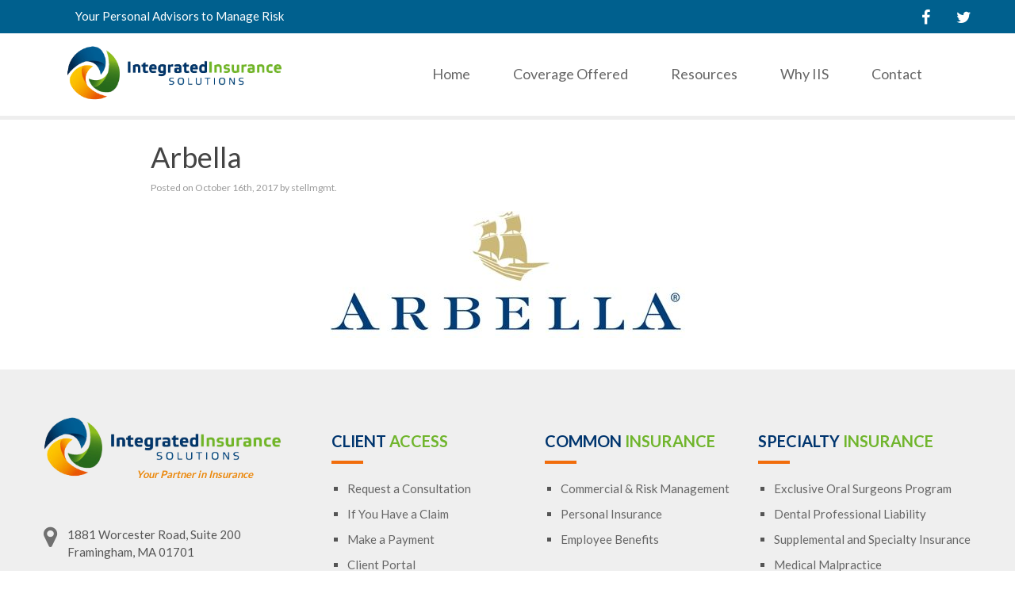

--- FILE ---
content_type: text/html; charset=UTF-8
request_url: https://iisagency.com/provider/arbella/
body_size: 8248
content:
<!doctype html>
<!--[if IE 7]>
<html class="ie ie7" lang="en-US">
<![endif]-->
<!--[if IE 8]>
<html class="ie ie8" lang="en-US">
<![endif]-->
<!--[if !(IE 7) | !(IE 8)  ]><!-->
<html lang="en-US">
<!--<![endif]-->
<head>
<meta charset="UTF-8">
<!--[if IE]><![endif]-->
<title>Integrated Insurance SolutionsArbella - Integrated Insurance Solutions</title>
<meta name="viewport" content="width=device-width; initial-scale=1.0;">

	<link rel="shortcut icon" href="https://iisagency.com/wp-content/themes/iis/favicon.ico">


<link href="https://fonts.googleapis.com/css?family=Lato:400,700" rel="stylesheet">
<link rel="stylesheet" href="https://maxcdn.bootstrapcdn.com/font-awesome/4.5.0/css/font-awesome.min.css">

<script src="//ajax.googleapis.com/ajax/libs/jquery/1.9.1/jquery.min.js"></script>

<!-- Scripts to fix IE - Put these just before wp_head() after all your other scripts -->
<script type="text/javascript" src="https://iisagency.com/wp-content/themes/iis/js/css3-mediaqueries.js"></script>

<!-- Set up HTML5 for browsers <= IE8 -->
<!--[if lte IE 8]>
	<script src="https://iisagency.com/wp-content/themes/iis/js/html5.js" type="text/javascript"></script>
<![endif]-->

<!-- Enable CSS pseudo-selectors in IE (:first-child, :last-child, :nth-child, etc.) -->
<!--[if IE]>
	<script src="https://iisagency.com/wp-content/themes/iis/js/selectivizr-min.js" type="text/javascript"></script>
<![endif]-->

<!-- Append a .browserIE class to the html element if the user is using IE -->
<script type="text/javascript" src="https://iisagency.com/wp-content/themes/iis/js/browser.min.js"></script>
<script type="text/javascript" src="https://iisagency.com/wp-content/themes/iis/js/ie7Warn.js"></script>

<!-- IE Support of :not CSS selector -->
<!--[if lt IE 9]>
<script src="http://ie7-js.googlecode.com/svn/version/2.1(beta4)/IE9.js"></script>
<![endif]-->

<!-- Load in slick -->
<script type="text/javascript" src="https://iisagency.com/wp-content/themes/iis/js/slick.min.js"></script>

<!-- Load in slicknav -->
<script type="text/javascript" src="https://iisagency.com/wp-content/themes/iis/js/jquery.slicknav.min.js"></script>

<!-- Load Stellar Custom jQuery -->
<script type="text/javascript" src="https://iisagency.com/wp-content/themes/iis/js/loadScripts.js"></script>

<meta name='robots' content='index, follow, max-image-preview:large, max-snippet:-1, max-video-preview:-1' />
	<style>img:is([sizes="auto" i], [sizes^="auto," i]) { contain-intrinsic-size: 3000px 1500px }</style>
	
	<!-- This site is optimized with the Yoast SEO plugin v25.8 - https://yoast.com/wordpress/plugins/seo/ -->
	<link rel="canonical" href="https://iisagency.com/provider/arbella/" />
	<meta property="og:locale" content="en_US" />
	<meta property="og:type" content="article" />
	<meta property="og:title" content="Arbella - Integrated Insurance Solutions" />
	<meta property="og:url" content="https://iisagency.com/provider/arbella/" />
	<meta property="og:site_name" content="Integrated Insurance Solutions" />
	<meta property="article:modified_time" content="2018-04-30T17:51:21+00:00" />
	<meta property="og:image" content="https://iisagency.com/wp-content/uploads/2017/10/arbella.jpg" />
	<meta property="og:image:width" content="448" />
	<meta property="og:image:height" content="160" />
	<meta property="og:image:type" content="image/jpeg" />
	<meta name="twitter:card" content="summary_large_image" />
	<script type="application/ld+json" class="yoast-schema-graph">{"@context":"https://schema.org","@graph":[{"@type":"WebPage","@id":"https://iisagency.com/provider/arbella/","url":"https://iisagency.com/provider/arbella/","name":"Arbella - Integrated Insurance Solutions","isPartOf":{"@id":"https://iisagency.com/#website"},"primaryImageOfPage":{"@id":"https://iisagency.com/provider/arbella/#primaryimage"},"image":{"@id":"https://iisagency.com/provider/arbella/#primaryimage"},"thumbnailUrl":"https://iisagency.com/wp-content/uploads/2017/10/arbella.jpg","datePublished":"2017-10-16T15:46:49+00:00","dateModified":"2018-04-30T17:51:21+00:00","breadcrumb":{"@id":"https://iisagency.com/provider/arbella/#breadcrumb"},"inLanguage":"en-US","potentialAction":[{"@type":"ReadAction","target":["https://iisagency.com/provider/arbella/"]}]},{"@type":"ImageObject","inLanguage":"en-US","@id":"https://iisagency.com/provider/arbella/#primaryimage","url":"https://iisagency.com/wp-content/uploads/2017/10/arbella.jpg","contentUrl":"https://iisagency.com/wp-content/uploads/2017/10/arbella.jpg","width":448,"height":160,"caption":"arbella"},{"@type":"BreadcrumbList","@id":"https://iisagency.com/provider/arbella/#breadcrumb","itemListElement":[{"@type":"ListItem","position":1,"name":"Home","item":"https://iisagency.com/"},{"@type":"ListItem","position":2,"name":"Providers","item":"https://iisagency.com/provider/"},{"@type":"ListItem","position":3,"name":"Arbella"}]},{"@type":"WebSite","@id":"https://iisagency.com/#website","url":"https://iisagency.com/","name":"Integrated Insurance Solutions","description":"Your Personal Advisors to Manage Risk","potentialAction":[{"@type":"SearchAction","target":{"@type":"EntryPoint","urlTemplate":"https://iisagency.com/?s={search_term_string}"},"query-input":{"@type":"PropertyValueSpecification","valueRequired":true,"valueName":"search_term_string"}}],"inLanguage":"en-US"}]}</script>
	<!-- / Yoast SEO plugin. -->


<script type="text/javascript">
/* <![CDATA[ */
window._wpemojiSettings = {"baseUrl":"https:\/\/s.w.org\/images\/core\/emoji\/16.0.1\/72x72\/","ext":".png","svgUrl":"https:\/\/s.w.org\/images\/core\/emoji\/16.0.1\/svg\/","svgExt":".svg","source":{"concatemoji":"https:\/\/iisagency.com\/wp-includes\/js\/wp-emoji-release.min.js?ver=6.8.3"}};
/*! This file is auto-generated */
!function(s,n){var o,i,e;function c(e){try{var t={supportTests:e,timestamp:(new Date).valueOf()};sessionStorage.setItem(o,JSON.stringify(t))}catch(e){}}function p(e,t,n){e.clearRect(0,0,e.canvas.width,e.canvas.height),e.fillText(t,0,0);var t=new Uint32Array(e.getImageData(0,0,e.canvas.width,e.canvas.height).data),a=(e.clearRect(0,0,e.canvas.width,e.canvas.height),e.fillText(n,0,0),new Uint32Array(e.getImageData(0,0,e.canvas.width,e.canvas.height).data));return t.every(function(e,t){return e===a[t]})}function u(e,t){e.clearRect(0,0,e.canvas.width,e.canvas.height),e.fillText(t,0,0);for(var n=e.getImageData(16,16,1,1),a=0;a<n.data.length;a++)if(0!==n.data[a])return!1;return!0}function f(e,t,n,a){switch(t){case"flag":return n(e,"\ud83c\udff3\ufe0f\u200d\u26a7\ufe0f","\ud83c\udff3\ufe0f\u200b\u26a7\ufe0f")?!1:!n(e,"\ud83c\udde8\ud83c\uddf6","\ud83c\udde8\u200b\ud83c\uddf6")&&!n(e,"\ud83c\udff4\udb40\udc67\udb40\udc62\udb40\udc65\udb40\udc6e\udb40\udc67\udb40\udc7f","\ud83c\udff4\u200b\udb40\udc67\u200b\udb40\udc62\u200b\udb40\udc65\u200b\udb40\udc6e\u200b\udb40\udc67\u200b\udb40\udc7f");case"emoji":return!a(e,"\ud83e\udedf")}return!1}function g(e,t,n,a){var r="undefined"!=typeof WorkerGlobalScope&&self instanceof WorkerGlobalScope?new OffscreenCanvas(300,150):s.createElement("canvas"),o=r.getContext("2d",{willReadFrequently:!0}),i=(o.textBaseline="top",o.font="600 32px Arial",{});return e.forEach(function(e){i[e]=t(o,e,n,a)}),i}function t(e){var t=s.createElement("script");t.src=e,t.defer=!0,s.head.appendChild(t)}"undefined"!=typeof Promise&&(o="wpEmojiSettingsSupports",i=["flag","emoji"],n.supports={everything:!0,everythingExceptFlag:!0},e=new Promise(function(e){s.addEventListener("DOMContentLoaded",e,{once:!0})}),new Promise(function(t){var n=function(){try{var e=JSON.parse(sessionStorage.getItem(o));if("object"==typeof e&&"number"==typeof e.timestamp&&(new Date).valueOf()<e.timestamp+604800&&"object"==typeof e.supportTests)return e.supportTests}catch(e){}return null}();if(!n){if("undefined"!=typeof Worker&&"undefined"!=typeof OffscreenCanvas&&"undefined"!=typeof URL&&URL.createObjectURL&&"undefined"!=typeof Blob)try{var e="postMessage("+g.toString()+"("+[JSON.stringify(i),f.toString(),p.toString(),u.toString()].join(",")+"));",a=new Blob([e],{type:"text/javascript"}),r=new Worker(URL.createObjectURL(a),{name:"wpTestEmojiSupports"});return void(r.onmessage=function(e){c(n=e.data),r.terminate(),t(n)})}catch(e){}c(n=g(i,f,p,u))}t(n)}).then(function(e){for(var t in e)n.supports[t]=e[t],n.supports.everything=n.supports.everything&&n.supports[t],"flag"!==t&&(n.supports.everythingExceptFlag=n.supports.everythingExceptFlag&&n.supports[t]);n.supports.everythingExceptFlag=n.supports.everythingExceptFlag&&!n.supports.flag,n.DOMReady=!1,n.readyCallback=function(){n.DOMReady=!0}}).then(function(){return e}).then(function(){var e;n.supports.everything||(n.readyCallback(),(e=n.source||{}).concatemoji?t(e.concatemoji):e.wpemoji&&e.twemoji&&(t(e.twemoji),t(e.wpemoji)))}))}((window,document),window._wpemojiSettings);
/* ]]> */
</script>
<style id='wp-emoji-styles-inline-css' type='text/css'>

	img.wp-smiley, img.emoji {
		display: inline !important;
		border: none !important;
		box-shadow: none !important;
		height: 1em !important;
		width: 1em !important;
		margin: 0 0.07em !important;
		vertical-align: -0.1em !important;
		background: none !important;
		padding: 0 !important;
	}
</style>
<link rel='stylesheet' id='collapscore-css-css' href='https://iisagency.com/wp-content/plugins/jquery-collapse-o-matic/css/core_style.css?ver=1.0' type='text/css' media='all' />
<link rel='stylesheet' id='collapseomatic-css-css' href='https://iisagency.com/wp-content/plugins/jquery-collapse-o-matic/css/light_style.css?ver=1.6' type='text/css' media='all' />
<link rel='stylesheet' id='stellar-styles-css' href='https://iisagency.com/wp-content/themes/iis/style.css?ver=6.8.3' type='text/css' media='all' />
<link rel='stylesheet' id='fancybox-css' href='https://iisagency.com/wp-content/plugins/easy-fancybox/fancybox/1.5.4/jquery.fancybox.min.css?ver=6.8.3' type='text/css' media='screen' />
<style id='fancybox-inline-css' type='text/css'>
#fancybox-outer{background:#ffffff}#fancybox-content{background:#ffffff;border-color:#ffffff;color:#000000;}#fancybox-title,#fancybox-title-float-main{color:#fff}
</style>
<script type="text/javascript" src="https://iisagency.com/wp-includes/js/jquery/jquery.min.js?ver=3.7.1" id="jquery-core-js"></script>
<script type="text/javascript" src="https://iisagency.com/wp-includes/js/jquery/jquery-migrate.min.js?ver=3.4.1" id="jquery-migrate-js"></script>
<link rel="https://api.w.org/" href="https://iisagency.com/wp-json/" /><link rel='shortlink' href='https://iisagency.com/?p=440' />
<link rel="alternate" title="oEmbed (JSON)" type="application/json+oembed" href="https://iisagency.com/wp-json/oembed/1.0/embed?url=https%3A%2F%2Fiisagency.com%2Fprovider%2Farbella%2F" />
<link rel="alternate" title="oEmbed (XML)" type="text/xml+oembed" href="https://iisagency.com/wp-json/oembed/1.0/embed?url=https%3A%2F%2Fiisagency.com%2Fprovider%2Farbella%2F&#038;format=xml" />
<link rel="icon" href="https://iisagency.com/wp-content/uploads/2017/11/cropped-iis-icon-32x32.png" sizes="32x32" />
<link rel="icon" href="https://iisagency.com/wp-content/uploads/2017/11/cropped-iis-icon-192x192.png" sizes="192x192" />
<link rel="apple-touch-icon" href="https://iisagency.com/wp-content/uploads/2017/11/cropped-iis-icon-180x180.png" />
<meta name="msapplication-TileImage" content="https://iisagency.com/wp-content/uploads/2017/11/cropped-iis-icon-270x270.png" />
		<style type="text/css" id="wp-custom-css">
			#StellarSlider .sliderOverlay {display:block;}
#StellarSlider .sliderOverlay .sliderCallout {padding-left:25px;}		</style>
		
</head>

<!--[if lt IE 7 ]><body class="ie6 wp-singular provider-template-default single single-provider postid-440 wp-theme-iis"><![endif]-->
<!--[if IE 7 ]><body class="ie7 wp-singular provider-template-default single single-provider postid-440 wp-theme-iis"><![endif]-->
<!--[if IE 8 ]><body class="ie8 wp-singular provider-template-default single single-provider postid-440 wp-theme-iis"><![endif]-->
<!--[if IE 9 ]><body class="ie9 wp-singular provider-template-default single single-provider postid-440 wp-theme-iis"><![endif]-->
<!--[if (gt IE 9)|!(IE)]><!--><body class="wp-singular provider-template-default single single-provider postid-440 wp-theme-iis"><!--<![endif]-->

<div id="fb-root"></div>
<script>(function(d, s, id) {
  var js, fjs = d.getElementsByTagName(s)[0];
  if (d.getElementById(id)) return;
  js = d.createElement(s); js.id = id;
  js.src = "//connect.facebook.net/en_US/sdk.js#xfbml=1&version=v2.8";
  fjs.parentNode.insertBefore(js, fjs);
}(document, 'script', 'facebook-jssdk'));</script>

<div id="wrap" class="cf">

    <header id="header" role="banner" class="cf">
                
        
	        <div id="headerTop">
	        	<div class="container cf">
		        				        	<div class="topTag">
			        		Your Personal Advisors to Manage Risk			        	</div><!-- /.topTag -->
			        
			        <!-- Stellar Social Icons, use sprite BG -->
			        <div class="socialDiv cf">
				    	<ul class="socialList">
				    		<li><a class="fbLink" href="https://www.facebook.com/iisagency/" title="Find Us on Facebook" target="_blank"><i class="fa fa-facebook" aria-hidden="true"></i></a></li>
				    		<li><a class="twLink" href="https://twitter.com/iisagency" title="Find Us on Twitter" target="_blank"><i class="fa fa-twitter" aria-hidden="true"></i></a></li>
				    		<!-- <li><a class="ytLink" href="https://www.youtube.com" title="Find Us on YouTube" target="_blank"><i class="fa fa-youtube" aria-hidden="true"></i></a></li> -->
				    	</ul><!-- /.socialList -->
				    </div><!-- /.soicalDiv -->
			    </div><!-- /.container -->
			</div><!-- /#headerTop -->
	        <div class="container">

		        <div id="logo">
					
					<a href="https://iisagency.com" class="logo">
						<img src="https://iisagency.com/wp-content/themes/iis/images/logo.png" alt="Integrated Insurance Solutions" />
											</a>
				</div><!-- /#logo -->

				<nav id="main-nav" role="navigation">
					
						<div class="menu-header"><ul id="menu-main-menu" class="menu cf"><li id="menu-item-9" class="menu-item menu-item-type-post_type menu-item-object-page menu-item-home menu-item-9"><a href="https://iisagency.com/">Home</a></li>
<li id="menu-item-62" class="menu-item menu-item-type-post_type menu-item-object-page menu-item-has-children menu-item-62"><a href="https://iisagency.com/coverage/">Coverage Offered</a>
<ul class="sub-menu">
	<li id="menu-item-247" class="menu-item menu-item-type-post_type menu-item-object-page menu-item-has-children menu-item-247"><a href="https://iisagency.com/coverage/commercial/">Commercial &#038; Risk Management</a>
	<ul class="sub-menu">
		<li id="menu-item-698" class="menu-item menu-item-type-post_type menu-item-object-page menu-item-698"><a href="https://iisagency.com/coverage/commercial/property-casualty-coverage/">Property &#038; Casualty Coverage</a></li>
	</ul>
</li>
	<li id="menu-item-174" class="menu-item menu-item-type-post_type menu-item-object-page menu-item-174"><a href="https://iisagency.com/coverage/employee-benefits/">Employee Benefits</a></li>
	<li id="menu-item-243" class="menu-item menu-item-type-post_type menu-item-object-page menu-item-has-children menu-item-243"><a href="https://iisagency.com/coverage/physicians-dentists-insurance/">Medical and Dental Practices</a>
	<ul class="sub-menu">
		<li id="menu-item-244" class="menu-item menu-item-type-post_type menu-item-object-page menu-item-244"><a href="https://iisagency.com/coverage/physicians-dentists-insurance/dental-professional-liability/">Dental Professional Liability</a></li>
		<li id="menu-item-245" class="menu-item menu-item-type-post_type menu-item-object-page menu-item-245"><a href="https://iisagency.com/coverage/physicians-dentists-insurance/exclusive-oral-surgeons/">Exclusive Oral Surgeons Program</a></li>
	</ul>
</li>
	<li id="menu-item-173" class="menu-item menu-item-type-post_type menu-item-object-page menu-item-has-children menu-item-173"><a href="https://iisagency.com/coverage/personal/">Personal Insurance</a>
	<ul class="sub-menu">
		<li id="menu-item-250" class="menu-item menu-item-type-post_type menu-item-object-page menu-item-250"><a href="https://iisagency.com/coverage/personal/homeowners/">Homeowners &#038; Renters</a></li>
		<li id="menu-item-251" class="menu-item menu-item-type-post_type menu-item-object-page menu-item-251"><a href="https://iisagency.com/coverage/personal/auto/">Auto, Marine &#038; Other Vehicles</a></li>
		<li id="menu-item-255" class="menu-item menu-item-type-post_type menu-item-object-page menu-item-255"><a href="https://iisagency.com/coverage/personal/specialty/">Supplemental and Specialty Insurance</a></li>
		<li id="menu-item-316" class="menu-item menu-item-type-post_type menu-item-object-page menu-item-316"><a href="https://iisagency.com/coverage/personal/individual-products/">Personal Risk Managment</a></li>
	</ul>
</li>
</ul>
</li>
<li id="menu-item-61" class="menu-item menu-item-type-post_type menu-item-object-page menu-item-has-children menu-item-61"><a href="https://iisagency.com/resources/">Resources</a>
<ul class="sub-menu">
	<li id="menu-item-569" class="menu-item menu-item-type-post_type menu-item-object-page menu-item-569"><a href="https://iisagency.com/resources/providers/">Carrier Partners</a></li>
	<li id="menu-item-630" class="menu-item menu-item-type-post_type menu-item-object-page menu-item-630"><a href="https://iisagency.com/resources/faq/">FAQs</a></li>
	<li id="menu-item-732" class="menu-item menu-item-type-post_type menu-item-object-page menu-item-732"><a href="https://iisagency.com/resources/claim-instructions/">What To Do If You Have a Claim</a></li>
	<li id="menu-item-523" class="menu-item menu-item-type-post_type menu-item-object-page menu-item-523"><a href="https://iisagency.com/resources/common-forms/">Common Forms and Links</a></li>
	<li id="menu-item-962" class="menu-item menu-item-type-post_type menu-item-object-page menu-item-962"><a href="https://iisagency.com/resources/client-portal/">Your Client Portal</a></li>
	<li id="menu-item-789" class="menu-item menu-item-type-custom menu-item-object-custom menu-item-789"><a href="https://iis.appliedpay.com/">Make a Payment</a></li>
	<li id="menu-item-756" class="menu-item menu-item-type-post_type menu-item-object-page menu-item-756"><a href="https://iisagency.com/contact/get-home-insurance-quote/">Get a Home Insurance Consultation</a></li>
	<li id="menu-item-757" class="menu-item menu-item-type-post_type menu-item-object-page menu-item-757"><a href="https://iisagency.com/contact/get-auto-quote/">Get an Auto Insurance Consultation</a></li>
	<li id="menu-item-758" class="menu-item menu-item-type-post_type menu-item-object-page menu-item-758"><a href="https://iisagency.com/contact/request-a-consultation/">Request a Consultation</a></li>
	<li id="menu-item-848" class="menu-item menu-item-type-post_type menu-item-object-page menu-item-848"><a href="https://iisagency.com/contact/update-contact-information/">Update Contact Information</a></li>
	<li id="menu-item-847" class="menu-item menu-item-type-post_type menu-item-object-page menu-item-847"><a href="https://iisagency.com/contact/request-certificate/">Request a Certificate</a></li>
	<li id="menu-item-771" class="menu-item menu-item-type-custom menu-item-object-custom menu-item-771"><a href="http://www.massrmv.com/">Massachusetts RMV</a></li>
</ul>
</li>
<li id="menu-item-60" class="menu-item menu-item-type-post_type menu-item-object-page menu-item-has-children menu-item-60"><a href="https://iisagency.com/whyiis/">Why IIS</a>
<ul class="sub-menu">
	<li id="menu-item-317" class="menu-item menu-item-type-post_type menu-item-object-page menu-item-317"><a href="https://iisagency.com/whyiis/about-us/">About Integrated Insurance Solutions</a></li>
	<li id="menu-item-585" class="menu-item menu-item-type-post_type menu-item-object-page menu-item-585"><a href="https://iisagency.com/whyiis/iis-staff/">IIS Staff</a></li>
</ul>
</li>
<li id="menu-item-59" class="menu-item menu-item-type-post_type menu-item-object-page menu-item-has-children menu-item-59"><a href="https://iisagency.com/contact/">Contact</a>
<ul class="sub-menu">
	<li id="menu-item-755" class="menu-item menu-item-type-post_type menu-item-object-page menu-item-755"><a href="https://iisagency.com/whyiis/iis-staff/employee-directory/">Employee Directory</a></li>
	<li id="menu-item-845" class="menu-item menu-item-type-post_type menu-item-object-page menu-item-845"><a href="https://iisagency.com/contact/request-certificate/">Request a Certificate</a></li>
	<li id="menu-item-846" class="menu-item menu-item-type-post_type menu-item-object-page menu-item-846"><a href="https://iisagency.com/contact/update-contact-information/">Update Contact Information</a></li>
</ul>
</li>
</ul></div>					
				</nav><!-- /#main-nav -->
			</div><!-- /.container -->
		
    </header>
        
    <div id="main" role="main" class="cf">
<section id="main-content">


	<article class="post-440 provider type-provider status-publish has-post-thumbnail hentry insurance-type-personal insurance-type-commercial" id="post-440">
		<header>
			<h1><a href="https://iisagency.com/provider/arbella/" rel="bookmark" title="Permanent Link to Arbella">Arbella</a></h1>
			<p class="postMeta">
            	<time datetime="2017-10-16">Posted on October 16th, 2017</time> 
            	<span class="author">by stellmgmt</span>. 
            					            </p>
		</header>
		
                	<a href="https://iisagency.com/provider/arbella/"><img width="448" height="160" src="https://iisagency.com/wp-content/uploads/2017/10/arbella.jpg" class="aligncenter wp-post-image" alt="arbella" title="Arbella" decoding="async" fetchpriority="high" srcset="https://iisagency.com/wp-content/uploads/2017/10/arbella.jpg 448w, https://iisagency.com/wp-content/uploads/2017/10/arbella-300x107.jpg 300w, https://iisagency.com/wp-content/uploads/2017/10/arbella-196x70.jpg 196w" sizes="(max-width: 448px) 100vw, 448px" /></a>
				
				
	</article>
	
	<div id="comments">

	
	
	

</div>
	

</section>

<div id="sidebar">

        
	    
</div><!-- /#sidebar -->		</div><!-- /#main -->
	
		<footer id="footer" role="contentinfo">
			<div class="container">
				<div class="topFooter">
					<div class="cf">
						<div class="oneFourth footerAddressPhone">
							<h2><a href="https://iisagency.com" class="logo">
								<img src="https://iisagency.com/wp-content/themes/iis/images/logo.png" alt="Integrated Insurance Solutions" />
																	<span class="tagLine">Your Partner in Insurance</span><!-- /.tagLine -->
															</a></h2>

															<div class="footerAddress">
									<p>1881 Worcester Road, Suite 200<br />
Framingham, MA 01701</p>
<p>113 W Main Street<br />
Northborough, MA 01532</p>
<p>34 Gould Street, Suite 204<br />
Reading, MA 01867</p>
									<p>452 Gardner Street<br>
Hingham, MA 02043</p>
								</div>
							
															<div class="footerPhone">
									<p>Phone: 508-370-0002 | Fax: 508-370-0758</p>
								</div>
													</div>

						<aside id="nav_menu-2" class="widget oneFourth widget_nav_menu"><h3 style="font-size:20px !important; margin: 0 0 20px 0 !important;" class="widget_title">Client Access</h3><div class="menu-client-access-container"><ul id="menu-client-access" class="menu"><li id="menu-item-802" class="menu-item menu-item-type-post_type menu-item-object-page menu-item-802"><a href="https://iisagency.com/contact/request-a-consultation/">Request a Consultation</a></li>
<li id="menu-item-734" class="menu-item menu-item-type-post_type menu-item-object-page menu-item-734"><a href="https://iisagency.com/resources/claim-instructions/">If You Have a Claim</a></li>
<li id="menu-item-800" class="menu-item menu-item-type-custom menu-item-object-custom menu-item-800"><a href="https://iis.appliedpay.com/">Make a Payment</a></li>
<li id="menu-item-801" class="menu-item menu-item-type-post_type menu-item-object-page menu-item-801"><a href="https://iisagency.com/resources/client-portal/">Client Portal</a></li>
<li id="menu-item-803" class="menu-item menu-item-type-post_type menu-item-object-page menu-item-803"><a href="https://iisagency.com/resources/providers/">See Carrier Partners List</a></li>
<li id="menu-item-476" class="menu-item menu-item-type-post_type menu-item-object-page menu-item-476"><a href="https://iisagency.com/privacy-policy/">Terms of Use &#038; Privacy Policy</a></li>
<li id="menu-item-934" class="menu-item menu-item-type-post_type menu-item-object-page menu-item-934"><a href="https://iisagency.com/state-licenses/">State Licenses</a></li>
<li id="menu-item-844" class="menu-item menu-item-type-post_type menu-item-object-page menu-item-844"><a href="https://iisagency.com/contact/request-certificate/">Request a Certificate</a></li>
</ul></div></aside><aside id="nav_menu-4" class="widget oneFourth widget_nav_menu"><h3 style="font-size:20px !important; margin: 0 0 20px 0 !important;" class="widget_title">Common Insurance</h3><div class="menu-common-insurance-container"><ul id="menu-common-insurance" class="menu"><li id="menu-item-104" class="menu-item menu-item-type-post_type menu-item-object-page menu-item-104"><a href="https://iisagency.com/coverage/commercial/">Commercial &#038; Risk Management</a></li>
<li id="menu-item-105" class="menu-item menu-item-type-post_type menu-item-object-page menu-item-105"><a href="https://iisagency.com/coverage/personal/">Personal Insurance</a></li>
<li id="menu-item-563" class="menu-item menu-item-type-post_type menu-item-object-page menu-item-563"><a href="https://iisagency.com/coverage/employee-benefits/">Employee Benefits</a></li>
</ul></div></aside><aside id="nav_menu-3" class="widget oneFourth widget_nav_menu"><h3 style="font-size:20px !important; margin: 0 0 20px 0 !important;" class="widget_title">Specialty Insurance</h3><div class="menu-specialty-insurance-container"><ul id="menu-specialty-insurance" class="menu"><li id="menu-item-560" class="menu-item menu-item-type-post_type menu-item-object-page menu-item-560"><a href="https://iisagency.com/coverage/physicians-dentists-insurance/exclusive-oral-surgeons/">Exclusive Oral Surgeons Program</a></li>
<li id="menu-item-561" class="menu-item menu-item-type-post_type menu-item-object-page menu-item-561"><a href="https://iisagency.com/coverage/physicians-dentists-insurance/dental-professional-liability/">Dental Professional Liability</a></li>
<li id="menu-item-562" class="menu-item menu-item-type-post_type menu-item-object-page menu-item-562"><a href="https://iisagency.com/coverage/personal/specialty/">Supplemental and Specialty Insurance</a></li>
<li id="menu-item-623" class="menu-item menu-item-type-post_type menu-item-object-page menu-item-623"><a href="https://iisagency.com/coverage/physicians-dentists-insurance/">Medical Malpractice</a></li>
</ul></div></aside>					</div>
				</div>
				
				<div class="bottomFooter cf">
											<div class="copyright"><div id="text-2" class="widget widget_text">			<div class="textwidget"><p>© 2026 Integrated Insurance Solutions, LLC. All Rights Reserved. <a href="/sitemap_index.xml">Sitemap</a></p>
</div>
		</div></div><!-- /.copyright -->
										
						<!--<div class="siteBy">
	                            <ul>
	                                <li>
	                                    <img src="https://iisagency.com/wp-content/themes/iis/images/html5logo.png" 
	                                    alt="Built Using HTML5" title="Built Using HTML5" height="24"/>
	                                </li>
	                                <li>
	                                    <img src="https://iisagency.com/wp-content/themes/iis/images/css3logo.png" 
	                                    alt="Styled Using CSS3" title="Styled Using CSS3" height="24"/>
	                                </li>
	                                <li>
	                                    <a href="http://stellarwebstudios.com/clients/billerica-alliance" target="_blank">About this Website</a> &nbsp;|&nbsp; 
	                                    Site by <a href="http://www.stellarwebstudios.com" class="stellar" target="_blank">Stellar</a>
	                                </li>
	                            </ul>
		                    	
		                </div><!-- /.siteBy -->
		                
				</div><!-- /.bottomFooter -->
			</div><!-- /.content -->
			
		</footer>		
		<script type="speculationrules">
{"prefetch":[{"source":"document","where":{"and":[{"href_matches":"\/*"},{"not":{"href_matches":["\/wp-*.php","\/wp-admin\/*","\/wp-content\/uploads\/*","\/wp-content\/*","\/wp-content\/plugins\/*","\/wp-content\/themes\/iis\/*","\/*\\?(.+)"]}},{"not":{"selector_matches":"a[rel~=\"nofollow\"]"}},{"not":{"selector_matches":".no-prefetch, .no-prefetch a"}}]},"eagerness":"conservative"}]}
</script>
<script type="text/javascript" id="collapseomatic-js-js-before">
/* <![CDATA[ */
const com_options = {"colomatduration":"fast","colomatslideEffect":"slideFade","colomatpauseInit":"","colomattouchstart":""}
/* ]]> */
</script>
<script type="text/javascript" src="https://iisagency.com/wp-content/plugins/jquery-collapse-o-matic/js/collapse.js?ver=1.7.2" id="collapseomatic-js-js"></script>
<script type="text/javascript" src="https://iisagency.com/wp-content/plugins/easy-fancybox/vendor/purify.min.js?ver=6.8.3" id="fancybox-purify-js"></script>
<script type="text/javascript" id="jquery-fancybox-js-extra">
/* <![CDATA[ */
var efb_i18n = {"close":"Close","next":"Next","prev":"Previous","startSlideshow":"Start slideshow","toggleSize":"Toggle size"};
/* ]]> */
</script>
<script type="text/javascript" src="https://iisagency.com/wp-content/plugins/easy-fancybox/fancybox/1.5.4/jquery.fancybox.min.js?ver=6.8.3" id="jquery-fancybox-js"></script>
<script type="text/javascript" id="jquery-fancybox-js-after">
/* <![CDATA[ */
var fb_timeout, fb_opts={'autoScale':true,'showCloseButton':true,'width':560,'height':340,'margin':20,'pixelRatio':'false','padding':10,'centerOnScroll':false,'enableEscapeButton':true,'speedIn':300,'speedOut':300,'overlayShow':true,'hideOnOverlayClick':true,'overlayColor':'#000','overlayOpacity':0.6,'minViewportWidth':320,'minVpHeight':320,'disableCoreLightbox':'true','enableBlockControls':'true','fancybox_openBlockControls':'true' };
if(typeof easy_fancybox_handler==='undefined'){
var easy_fancybox_handler=function(){
jQuery([".nolightbox","a.wp-block-file__button","a.pin-it-button","a[href*='pinterest.com\/pin\/create']","a[href*='facebook.com\/share']","a[href*='twitter.com\/share']"].join(',')).addClass('nofancybox');
jQuery('a.fancybox-close').on('click',function(e){e.preventDefault();jQuery.fancybox.close()});
/* IMG */
						var unlinkedImageBlocks=jQuery(".wp-block-image > img:not(.nofancybox,figure.nofancybox>img)");
						unlinkedImageBlocks.wrap(function() {
							var href = jQuery( this ).attr( "src" );
							return "<a href='" + href + "'></a>";
						});
var fb_IMG_select=jQuery('a[href*=".jpg" i]:not(.nofancybox,li.nofancybox>a,figure.nofancybox>a),area[href*=".jpg" i]:not(.nofancybox),a[href*=".png" i]:not(.nofancybox,li.nofancybox>a,figure.nofancybox>a),area[href*=".png" i]:not(.nofancybox),a[href*=".webp" i]:not(.nofancybox,li.nofancybox>a,figure.nofancybox>a),area[href*=".webp" i]:not(.nofancybox),a[href*=".jpeg" i]:not(.nofancybox,li.nofancybox>a,figure.nofancybox>a),area[href*=".jpeg" i]:not(.nofancybox)');
fb_IMG_select.addClass('fancybox image');
var fb_IMG_sections=jQuery('.gallery,.wp-block-gallery,.tiled-gallery,.wp-block-jetpack-tiled-gallery,.ngg-galleryoverview,.ngg-imagebrowser,.nextgen_pro_blog_gallery,.nextgen_pro_film,.nextgen_pro_horizontal_filmstrip,.ngg-pro-masonry-wrapper,.ngg-pro-mosaic-container,.nextgen_pro_sidescroll,.nextgen_pro_slideshow,.nextgen_pro_thumbnail_grid,.tiled-gallery');
fb_IMG_sections.each(function(){jQuery(this).find(fb_IMG_select).attr('rel','gallery-'+fb_IMG_sections.index(this));});
jQuery('a.fancybox,area.fancybox,.fancybox>a').each(function(){jQuery(this).fancybox(jQuery.extend(true,{},fb_opts,{'transition':'elastic','transitionIn':'elastic','transitionOut':'elastic','opacity':false,'hideOnContentClick':false,'titleShow':true,'titlePosition':'over','titleFromAlt':true,'showNavArrows':true,'enableKeyboardNav':true,'cyclic':false,'mouseWheel':'true','changeSpeed':250,'changeFade':300}))});
};};
jQuery(easy_fancybox_handler);jQuery(document).on('post-load',easy_fancybox_handler);
/* ]]> */
</script>
<script type="text/javascript" src="https://iisagency.com/wp-content/plugins/easy-fancybox/vendor/jquery.easing.min.js?ver=1.4.1" id="jquery-easing-js"></script>
<script type="text/javascript" src="https://iisagency.com/wp-content/plugins/easy-fancybox/vendor/jquery.mousewheel.min.js?ver=3.1.13" id="jquery-mousewheel-js"></script>
	
	</div><!-- /#wrap -->
</body>
</html>

--- FILE ---
content_type: text/css
request_url: https://iisagency.com/wp-content/themes/iis/style.css?ver=6.8.3
body_size: 11125
content:
/*
	Theme Name: Stellar Theme
	Version: 1.5
	Theme URI: http://stellarwebstudios.com/
	Description: The Stellar Theme is an assemblage of awesome resources, put together to form an extremely flexible WordPress foundation.
	Author: Stellar Web Studios
	Author URI: http://www.stellarwebstudios.com/
*/
/* CSS Document */
/* html5doctor.com Reset v1.6.1 (http://html5doctor.com/html-5-reset-stylesheet/) - http://cssreset.com */
/* line 5, css/sass/_reset.scss */
html, body, div, span, object, iframe, h1, h2, h3, h4, h5, h6, p, blockquote, pre, abbr, address, cite, code, del, dfn, em, img, ins, kbd, q, samp, small, strong, sub, sup, var, b, i, dl, dt, dd, ol, ul, li, fieldset, form, label, legend, table, caption, tbody, tfoot, thead, tr, th, td, article, aside, canvas, details, figcaption, figure, footer, header, hgroup, menu, nav, section, summary, time, mark, audio, video { margin: 0; padding: 0; border: 0; outline: 0; font-size: 100%; vertical-align: baseline; background: transparent; }

/* line 6, css/sass/_reset.scss */
body { line-height: 1; }

/* line 7, css/sass/_reset.scss */
article, aside, details, figcaption, figure, footer, header, hgroup, menu, nav, section { display: block; }

/* line 8, css/sass/_reset.scss */
nav ul { list-style: none; }

/* line 9, css/sass/_reset.scss */
blockquote, q { quotes: none; }

/* line 10, css/sass/_reset.scss */
blockquote:before, blockquote:after, q:before, q:after { content: none; }

/* line 11, css/sass/_reset.scss */
a { margin: 0; padding: 0; font-size: 100%; vertical-align: baseline; background: transparent; }

/* line 12, css/sass/_reset.scss */
ins { background-color: #ff9; color: #000; text-decoration: none; }

/* line 13, css/sass/_reset.scss */
mark { background-color: #ff9; color: #000; font-style: italic; font-weight: bold; }

/* line 14, css/sass/_reset.scss */
del { text-decoration: line-through; }

/* line 15, css/sass/_reset.scss */
abbr[title], dfn[title] { border-bottom: 1px dotted; cursor: help; }

/* line 16, css/sass/_reset.scss */
table { border-collapse: collapse; border-spacing: 0; }

/* line 17, css/sass/_reset.scss */
hr { display: block; height: 1px; border: 0; border-top: 1px solid #ccc; margin: 1em 0; padding: 0; }

/* line 18, css/sass/_reset.scss */
input, select { vertical-align: middle; }

/************************************************************************************* HELPER CLASSES ************/
/* line 2, css/sass/_base.scss */
.ir { display: block; text-indent: -999em; overflow: hidden; background-repeat: no-repeat; }

/* for image replacement */
/* line 9, css/sass/_base.scss */
.hidden { display: none; visibility: hidden; }

/* Hide for both screenreaders and browsers */
/* line 14, css/sass/_base.scss */
.visuallyhidden { position: absolute !important; clip: rect(1px 1px 1px 1px); clip: rect(1px, 1px, 1px, 1px); }

/* Hide only visually - available for screenreaders */
/* line 20, css/sass/_base.scss */
.invisible { visibility: hidden; }

/* Hide visually and from screenreaders, but maintain layout */
/* line 24, css/sass/_base.scss */
.clear { clear: both; display: block; }

/* line 29, css/sass/_base.scss */
.cf { /* For IE 6/7 (trigger hasLayout) */ *zoom: 1; }
/* line 39, css/sass/_variables.scss */
.cf:before, .cf:after { content: ""; display: table; }
/* line 45, css/sass/_variables.scss */
.cf:after { clear: both; }

/* line 33, css/sass/_base.scss */
small { font-size: 0.6875em; }

/* line 37, css/sass/_base.scss */
.left { float: left; }

/* line 41, css/sass/_base.scss */
.right { float: right; }

/************************************************************************************* FONTS ************/
/* line 46, css/sass/_base.scss */
html { text-align: center; }

/* line 50, css/sass/_base.scss */
body { text-align: left; color: #555; font: 17px/1.5 "Lato", sans-serif; }

/* line 56, css/sass/_base.scss */
h1, h2, h3, h4, h5, h6 { color: #444; font-weight: normal; }
/* line 60, css/sass/_base.scss */
h1 a, h2 a, h3 a, h4 a, h5 a, h6 a { color: #444; }

/* line 66, css/sass/_base.scss */
.rgba h1, .rgba #logo, .rgba h2, .rgba h3, .rgba h4, .rgba h5, .rgba h6 { text-shadow: 0 1px 0 rgba(255, 255, 255, 0.95); }

/* line 71, css/sass/_base.scss */
h1, .h1 { font-size: 36px; margin: 0 0 25px 0; }

/* line 76, css/sass/_base.scss */
h2, .h2 { font-size: 28px; margin: 0 0 25px 0; }

/* line 81, css/sass/_base.scss */
h3, .h3 { font-size: 25px; margin: 0 0 25px 0; }

/* line 86, css/sass/_base.scss */
h4, .h4 { font-size: 20px; margin: 0 0 20px 0; }

/* line 91, css/sass/_base.scss */
h5, .h5 { font-size: 18px; margin: 0 0 20px 0; }

/* line 96, css/sass/_base.scss */
h6, .h6 { font-size: 16px; margin: 0 0 20px 0; }

/* line 102, css/sass/_base.scss */
header h1, header h2, header h3, header h4, header h5, header h6 { margin-bottom: 3px; }

/* line 108, css/sass/_base.scss */
article header { margin-bottom: 20px; }

/* Main Content */
/* line 115, css/sass/_base.scss */
#main-content blockquote { font-style: italic; font-family: cambria, georgia, times, serif; }

/* line 121, css/sass/_base.scss */
.postMeta { color: #999; font-size: 12px; }

/************************************************************************************* LAYOUT ************/
/* line 127, css/sass/_base.scss */
html { height: 100%; /* 
	Use this if the site has width 100% to prevent the background becoming smaller than the main container. 
	Change 980px to the width of your main container 

	min-width: 980px; 
*/ }

/* line 138, css/sass/_base.scss */
body { /*height:100%;*/ position: relative; padding: 0; }

/* line 144, css/sass/_base.scss */
#wrap { background: #FFF; }

/* line 148, css/sass/_base.scss */
.container { width: 1170px; margin: 0 auto; }

/* line 153, css/sass/_base.scss */
p, dl, blockquote, hr, pre, table, fieldset, article, article footer, nav, ul, ol { margin: 0 0 20px 0; }

/* line 158, css/sass/_base.scss */
article ul, article ol { position: relative; left: 45px; padding-right: 45px; /*necessary to ensure content fits in page*/ }
/* line 163, css/sass/_base.scss */
article ul li, article ol li { margin-bottom: 5px; }

/********** IMAGES ************/
/* line 170, css/sass/_base.scss */
.wp-post-image, img.alignright, img.alignleft, img.aligncenter { max-width: 100%; height: auto; border-radius: 5px; }

/* line 176, css/sass/_base.scss */
.alignleft { float: left; clear: left; margin: 0 20px 20px 0; }

/* line 182, css/sass/_base.scss */
.alignright { float: right; clear: right; margin: 0 0 20px 20px; }

/* line 188, css/sass/_base.scss */
.aligncenter { margin: 15px auto; display: block; }

/* line 193, css/sass/_base.scss */
div.wp-caption { text-align: center; background: #11161a; border: 1px solid #1a1f23; outline: 4px solid #0d1015; padding: 0 !important; text-align: center !important; -moz-border-radius: 3px; -khtml-border-radius: 3px; -webkit-border-radius: 3px; border-radius: 3px; }
/* line 205, css/sass/_base.scss */
div.wp-caption img { margin: 0; padding: 5px 5px 0; outline: 0; border: 0; }

/* line 213, css/sass/_base.scss */
p.wp-caption-text { margin: 0 !important; padding: 0 3px 3px !important; font-weight: bold; clear: both; font-size: 12px; color: #eee; }

/* line 222, css/sass/_base.scss */
.row { clear: both; }

/************************************************************************************* LINKS & BUTTONS **********/
/* line 227, css/sass/_base.scss */
a { color: #3777AF; text-decoration: none; font-weight: normal; }
/* line 232, css/sass/_base.scss */
a:hover, a:focus { color: #5999cf; text-decoration: none; }

/* Stellar Social Icons */
/* line 241, css/sass/_base.scss */
.socialDiv { float: right; }
/* line 244, css/sass/_base.scss */
.socialDiv .socialList { list-style: none; margin: 0; }
/* line 248, css/sass/_base.scss */
.socialDiv .socialList li { display: inline-block; margin-left: 30px; }
/* line 252, css/sass/_base.scss */
.socialDiv .socialList li a { font-size: 20px; color: #fff; -webkit-transition: color 0.5s; transition: color 0.5s; }
/* line 258, css/sass/_base.scss */
.socialDiv .socialList li a:hover, .socialDiv .socialList li a:focus { color: #d3d3d3; }

/* END STELLAR SOCIAL ICONS */
/* Header */
/* line 2, css/sass/_header.scss */
#header { margin: 0; padding: 0; border-bottom: 5px solid #eee; margin-bottom: 20px; }
/* line 8, css/sass/_header.scss */
#header #headerTop { background: #00608e; padding: 6px 40px; /* For IE 6/7 (trigger hasLayout) */ *zoom: 1; }
/* line 39, css/sass/_variables.scss */
#header #headerTop:before, #header #headerTop:after { content: ""; display: table; }
/* line 45, css/sass/_variables.scss */
#header #headerTop:after { clear: both; }
/* line 13, css/sass/_header.scss */
#header #headerTop .topTag { color: #fff; float: left; font-size: 15px; margin: 3px 0 0 40px; }

/* line 25, css/sass/_header.scss */
.home #header { margin-bottom: 0; border-bottom: none; }

/* line 29, css/sass/_header.scss */
#logo { float: left; margin: 13px 20px 0; position: relative; }
/* line 34, css/sass/_header.scss */
#logo h1 { margin: 0; }
/* line 37, css/sass/_header.scss */
#logo img { width: 290px; height: auto; }
/* line 42, css/sass/_header.scss */
#logo .tagLine { font-size: 13px; font-style: italic; color: #eb880c; font-weight: bold; text-align: center; display: block; margin: -32px 0 0 124px; }

/* Nav */
/* Main Navigation */
/* line 56, css/sass/_header.scss */
#main-nav { float: right; margin: 0 40px 0 0; }
/* line 60, css/sass/_header.scss */
#main-nav .menu { padding: 30px 0; margin: 0; }
/* line 64, css/sass/_header.scss */
#main-nav .menu li { float: left; position: relative; margin-left: 10px; }
/* line 69, css/sass/_header.scss */
#main-nav .menu li a { font-size: 18px; font-weight: normal; color: #666666; display: block; padding: 8px 22px 9px; -webkit-transition: all 0.3s linear; -moz-transition: all 0.3s linear; -ms-transition: all 0.3s linear; -o-transition: all 0.3s linear; transition: all 0.3s linear; border-radius: 5px; }
/* line 82, css/sass/_header.scss */
#main-nav .menu li a:hover, #main-nav .menu li a:focus, #main-nav .menu li a:active { color: #FFF; background: #00608e; }
/* line 91, css/sass/_header.scss */
#main-nav .menu li.current-menu-item a, #main-nav .menu li.current-menu-parent a { font-weight: bold; color: #00608e; }
/* line 94, css/sass/_header.scss */
#main-nav .menu li.current-menu-item a:hover, #main-nav .menu li.current-menu-parent a:hover { background: none !important; }
/* line 101, css/sass/_header.scss */
#main-nav .menu .sub-menu { position: absolute; background: #FFF; padding: 10px; top: 44px; border-bottom: 1px solid #DDD; border-left: 1px solid #DDD; border-right: 1px solid #DDD; border-radius: 0 5px 5px 5px; left: -9999px; z-index: 2; }
/* line 113, css/sass/_header.scss */
#main-nav .menu .sub-menu li { display: block; margin: 0 0 3px 0; float: none; display: block; }
/* line 118, css/sass/_header.scss */
#main-nav .menu .sub-menu li a { display: block; padding: 4px 12px; width: 150px; font-size: 14px; }
/* line 123, css/sass/_header.scss */
#main-nav .menu .sub-menu li a:hover { background: #eee; color: #444; }
/* line 128, css/sass/_header.scss */
#main-nav .menu .sub-menu li .sub-menu { left: -9999px !important; position: absolute; top: -8px; border-radius: 5px; }
/* line 137, css/sass/_header.scss */
#main-nav .menu li:hover .sub-menu { left: 0px !important; }
/* line 139, css/sass/_header.scss */
#main-nav .menu li:hover .sub-menu .sub-menu { left: -9999px !important; }
/* line 143, css/sass/_header.scss */
#main-nav .menu li:hover .sub-menu li:hover .sub-menu { left: 160px !important; }

/* Call to action under slider */
/* line 2, css/sass/_content.scss */
#sliderCTA { position: relative; height: 181px; background: url("images/slider-cta-background.png") top left no-repeat; background-size: 100% 100%; margin-top: -9px; }
/* line 9, css/sass/_content.scss */
#sliderCTA .titleContainer { width: 48%; float: left; margin-top: 30px; }
/* line 14, css/sass/_content.scss */
#sliderCTA .titleContainer h2 { background: url(images/umbrella.png) 1px 0px no-repeat; float: right; padding-left: 90px; padding-top: 25px; line-height: 37px; padding-bottom: 20px; color: #fff; }
/* line 27, css/sass/_content.scss */
#sliderCTA .contactInfo { width: 45%; float: right; margin-top: 30px; }
/* line 32, css/sass/_content.scss */
#sliderCTA .contactInfo .contactDetails { display: block; float: left; }
/* line 36, css/sass/_content.scss */
#sliderCTA .contactInfo .contactDetails .edge { display: block; content: ""; float: left; }
/* line 42, css/sass/_content.scss */
#sliderCTA .contactInfo .contactDetails .content { display: block; float: left; font-size: 28px; line-height: 32px; }
/* line 49, css/sass/_content.scss */
#sliderCTA .contactInfo .contactDetails .icon { display: block; float: left; }
/* line 56, css/sass/_content.scss */
#sliderCTA .contactInfo .contactPhone { margin-bottom: 10px; }
/* line 59, css/sass/_content.scss */
#sliderCTA .contactInfo .contactPhone .edge { background: url(images/call-bg.png) center center no-repeat; width: 26px; height: 60px; }
/* line 65, css/sass/_content.scss */
#sliderCTA .contactInfo .contactPhone .content { background: #083a61; color: #fff; padding: 14px 10px; }
/* line 71, css/sass/_content.scss */
#sliderCTA .contactInfo .contactPhone .icon { background: #074879 url("images/phone-icon.png") center center no-repeat; width: 60px; height: 60px; }
/* line 79, css/sass/_content.scss */
#sliderCTA .contactInfo .contactLink { clear: both; }
/* line 83, css/sass/_content.scss */
#sliderCTA .contactInfo .contactUsOr { display: block; float: left; margin: 10px 20px 0 47px; color: #fff; font-size: 22px; line-height: 25px; }
/* line 93, css/sass/_content.scss */
#sliderCTA .contactInfo .contactUs .edge { background: url(images/contact-us-bg.png) center center no-repeat; width: 22px; height: 50px; }
/* line 99, css/sass/_content.scss */
#sliderCTA .contactInfo .contactUs .content { background: #fff; color: #0b5793; padding: 9px 10px; }
/* line 105, css/sass/_content.scss */
#sliderCTA .contactInfo .contactUs .icon { background: #ececec url("images/contact-us-icon.png") center center no-repeat; width: 50px; height: 50px; }

/* line 117, css/sass/_content.scss */
.whiteSection { border-bottom: 5px solid #ddd; padding: 40px 0; }

/* line 122, css/sass/_content.scss */
.centerTitle { text-align: center; }

/* line 126, css/sass/_content.scss */
#testimonialSection { padding: 40px 0; }
/* line 129, css/sass/_content.scss */
#testimonialSection h2 { text-align: center; }
/* line 133, css/sass/_content.scss */
#testimonialSection #testimonialWrap { width: 776px; padding: 50px 100px; margin: 0 auto; background: url(images/testimonials-bg.png); background-size: 100% 100%; -webkit-box-sizing: border-box; -moz-box-sizing: border-box; box-sizing: border-box; }
/* line 144, css/sass/_content.scss */
#testimonialSection #testimonialWrap #testimonialSlider .testimonial { text-align: center; color: #000; font-size: 25px; line-height: 28px; }
/* line 150, css/sass/_content.scss */
#testimonialSection #testimonialWrap #testimonialSlider .testimonial .authorPhoto { width: 75px; height: 75px; border-radius: 40px; overflow: hidden; margin: 0 auto 20px; }
/* line 158, css/sass/_content.scss */
#testimonialSection #testimonialWrap #testimonialSlider .testimonial .testimonialAuthor { margin-bottom: 15px; font-style: italic; font-size: 18px; line-height: 22px; }

/* FAQ Section */
/* line 174, css/sass/_content.scss */
#infoSection { background: url(images/info-bg.jpg); background-size: 100% 100%; }
/* line 178, css/sass/_content.scss */
#infoSection .row { clear: none; box-sizing: border-box; width: 50%; padding: 54px 5%; }
/* line 185, css/sass/_content.scss */
#infoSection .faqSection { position: relative; background: url("images/faq-bg.png") left center no-repeat; float: left; padding-left: 280px; }
/* line 191, css/sass/_content.scss */
#infoSection .faqSection h2 { color: #fff; }
/* line 196, css/sass/_content.scss */
#infoSection .faqSection ul.resourceList li { border-bottom: 1px dotted #fff; color: #fff; }
/* line 200, css/sass/_content.scss */
#infoSection .faqSection ul.resourceList li a { color: #fff; }
/* line 208, css/sass/_content.scss */
#infoSection .faqSection .resourceViewAll { display: inline-block; position: relative; margin-top: 40px; padding: 0 15px; height: 38px; line-height: 38px; text-transform: uppercase; letter-spacing: 2px; font-weight: bold; color: #31741b; background: #fff; }
/* line 221, css/sass/_content.scss */
#infoSection .faqSection .resourceViewAll:after { content: ""; display: block; position: absolute; top: 0; right: -16px; width: 0; height: 0; border-bottom: 38px solid #fff; border-right: 16px solid transparent; }
/* line 233, css/sass/_content.scss */
#infoSection .faqSection .resourceViewAll:hover, #infoSection .faqSection .resourceViewAll:focus { background: #d3d3d3; }
/* line 236, css/sass/_content.scss */
#infoSection .faqSection .resourceViewAll:hover:after, #infoSection .faqSection .resourceViewAll:focus:after { border-bottom: 38px solid #d3d3d3; }
/* line 246, css/sass/_content.scss */
#infoSection .resourceSection { background: url("images/resources-bg.png") right center no-repeat; float: right; padding-right: 280px; }
/* line 251, css/sass/_content.scss */
#infoSection .resourceSection h2 { color: #002346; }
/* line 256, css/sass/_content.scss */
#infoSection .resourceSection ul.resourceList li { border-bottom: 1px dotted #002346; color: #002346; }
/* line 260, css/sass/_content.scss */
#infoSection .resourceSection ul.resourceList li a { color: #002346; }
/* line 268, css/sass/_content.scss */
#infoSection .resourceSection .resourceViewAll { display: inline-block; float: right; position: relative; margin-top: 40px; padding: 0 15px; height: 38px; line-height: 38px; text-transform: uppercase; letter-spacing: 2px; font-weight: bold; color: #f7c200; background: #045688; }
/* line 282, css/sass/_content.scss */
#infoSection .resourceSection .resourceViewAll:after { content: ""; display: block; position: absolute; top: 0; left: -16px; width: 0; height: 0; border-top: 38px solid #045688; border-left: 16px solid transparent; }
/* line 294, css/sass/_content.scss */
#infoSection .resourceSection .resourceViewAll:hover, #infoSection .resourceSection .resourceViewAll:focus { background: #003556; }
/* line 297, css/sass/_content.scss */
#infoSection .resourceSection .resourceViewAll:hover:after, #infoSection .resourceSection .resourceViewAll:focus:after { border-top: 38px solid #003556; }
/* line 307, css/sass/_content.scss */
#infoSection ul.resourceList { margin-bottom: 0; list-style: none; }
/* line 311, css/sass/_content.scss */
#infoSection ul.resourceList li a { display: block; padding: 15px 0; }
/* line 316, css/sass/_content.scss */
#infoSection ul.resourceList.hiddenList { display: none; }

/* Expand & Collapse */
/* line 326, css/sass/_content.scss */
.expandCollapse .expandable { display: none; }

/* Blog Section */
/* line 334, css/sass/_content.scss */
#blogSection #appCTA { background: #ffffff; float: left; width: 33.333333%; padding: 80px 2% 0 5%; -webkit-box-sizing: border-box; -moz-box-sizing: border-box; box-sizing: border-box; }
/* line 344, css/sass/_content.scss */
#blogSection #blogPosts { background: #eaeaea; -webkit-box-sizing: border-box; -moz-box-sizing: border-box; box-sizing: border-box; padding: 2% 10%; }
/* line 352, css/sass/_content.scss */
#blogSection #blogPosts .blogPostsInner .item { float: left; margin-right: 2%; width: 32%; background: #fff; }
/* line 358, css/sass/_content.scss */
#blogSection #blogPosts .blogPostsInner .item:last-child { margin-right: 0; }
/* line 362, css/sass/_content.scss */
#blogSection #blogPosts .blogPostsInner .item .imgContainer { background: #b6b6b6; position: relative; overflow: hidden; }
/* line 367, css/sass/_content.scss */
#blogSection #blogPosts .blogPostsInner .item .imgContainer img { opacity: 0.8; border: none; display: block; }
/* line 373, css/sass/_content.scss */
#blogSection #blogPosts .blogPostsInner .item .imgContainer .postMeta { font-size: 14px; color: #fff; font-weight: bold; position: absolute; right: 0; bottom: 0; padding: 15px; z-index: 10; opacity: 0; -webkit-transition: opacity 0.5s; transition: opacity 0.5s; -webkit-transform: translateX(100%) rotate(-90deg); -moz-transform: translateX(100%) rotate(-90deg); -ms-transform: translateX(100%) rotate(-90deg); -o-transform: translateX(100%) rotate(-90deg); -ms-transform-origin: 0% 100%; -webkit-transform-origin: 0% 100%; transform-origin: 0% 100%; }
/* line 394, css/sass/_content.scss */
#blogSection #blogPosts .blogPostsInner .item .imgContainer:after { content: ""; display: block; position: absolute; bottom: 0; right: 0; width: 0; height: 0; background: -webkit-linear-gradient(-45deg, rgba(0, 0, 0, 0.8), transparent); background: -o-linear-gradient(-45deg, rgba(0, 0, 0, 0.8), transparent); background: -moz-linear-gradient(-45deg, rgba(0, 0, 0, 0.8), transparent); background: linear-gradient(-45deg, rgba(0, 0, 0, 0.8), transparent); -webkit-transition: all 0.5s; transition: all 0.5s; }
/* line 414, css/sass/_content.scss */
#blogSection #blogPosts .blogPostsInner .item:hover .imgContainer .postMeta { opacity: 1; }
/* line 418, css/sass/_content.scss */
#blogSection #blogPosts .blogPostsInner .item:hover .imgContainer:after { width: 100%; height: 100%; }
/* line 427, css/sass/_content.scss */
#blogSection #blogPosts .blogPostsInner .item .textContainer { padding: 8%; -webkit-box-sizing: border-box; -moz-box-sizing: border-box; box-sizing: border-box; }
/* line 433, css/sass/_content.scss */
#blogSection #blogPosts .blogPostsInner .item .textContainer p { font-size: 14px; color: #697b83; }
/* line 440, css/sass/_content.scss */
#blogSection #blogPosts .blogPostsInner .item .postTags { font-size: 14px; padding: 0 75px 0 25px; height: 50px; line-height: 50px; overflow: hidden; color: #31741b; position: relative; border-top: 1px solid #f3f3f3; border-bottom: 1px solid #f3f3f3; margin-bottom: 20px; }
/* line 452, css/sass/_content.scss */
#blogSection #blogPosts .blogPostsInner .item .postTags > i { margin-right: 10px; }
/* line 456, css/sass/_content.scss */
#blogSection #blogPosts .blogPostsInner .item .postTags a { color: #31741b; }
/* line 459, css/sass/_content.scss */
#blogSection #blogPosts .blogPostsInner .item .postTags a:hover { color: #194e08; }
/* line 463, css/sass/_content.scss */
#blogSection #blogPosts .blogPostsInner .item .postTags a.readMore { position: absolute; right: 0; top: 1px; height: 50px; width: 50px; text-align: center; color: #fff; font-size: 25px; background: #0b5793; -webkit-transition: background 0.3s; transition: background 0.3s; }
/* line 476, css/sass/_content.scss */
#blogSection #blogPosts .blogPostsInner .item .postTags a.readMore:hover { background: #003864; }

/* line 494, css/sass/_content.scss */
#socialEmbeds { padding: 50px; background: -moz-linear-gradient(left, #d9dee4 50%, #ffffff 50%); background: -webkit-linear-gradient(left, #d9dee4 50%, #ffffff 50%); background: linear-gradient(to right, #d9dee4 50%, #ffffff 50%); /* For IE 6/7 (trigger hasLayout) */ *zoom: 1; }
/* line 39, css/sass/_variables.scss */
#socialEmbeds:before, #socialEmbeds:after { content: ""; display: table; }
/* line 45, css/sass/_variables.scss */
#socialEmbeds:after { clear: both; }
/* line 501, css/sass/_content.scss */
#socialEmbeds .oneSecond { float: left; width: 50%; /* For IE 6/7 (trigger hasLayout) */ *zoom: 1; }
/* line 39, css/sass/_variables.scss */
#socialEmbeds .oneSecond:before, #socialEmbeds .oneSecond:after { content: ""; display: table; }
/* line 45, css/sass/_variables.scss */
#socialEmbeds .oneSecond:after { clear: both; }
/* line 506, css/sass/_content.scss */
#socialEmbeds .oneSecond #twitterEmbed { max-width: 450px; margin-left: 5%; }
/* line 511, css/sass/_content.scss */
#socialEmbeds .oneSecond #facebookEmbed { margin-right: 5%; float: right; }

/* line 520, css/sass/_content.scss */
#mailingListSignup { background: url(images/newsletter-bg.jpg); background-size: cover; background-position: center; padding: 70px 0; text-align: center; }
/* line 527, css/sass/_content.scss */
#mailingListSignup form { position: relative; display: inline-block; }
/* line 531, css/sass/_content.scss */
#mailingListSignup form label { font-size: 20px; color: #fff; text-transform: uppercase; margin-right: 15px; display: inline-block; vertical-align: middle; }
/* line 540, css/sass/_content.scss */
#mailingListSignup form input[type=email] { width: 500px; max-width: 100%; }
/* line 545, css/sass/_content.scss */
#mailingListSignup form input[type=submit] { position: absolute; top: 0; right: 0; border: none; background: none; text-indent: 100%; white-space: nowrap; overflow: hidden; padding: 0; width: 40px; height: 39px; cursor: pointer; z-index: 10; outline: none; }
/* line 562, css/sass/_content.scss */
#mailingListSignup form:after { content: "\f105"; display: block; position: absolute; top: 0; right: 0; width: 40px; height: 39px; text-align: center; color: #085a96; font: normal normal normal 28px/39px FontAwesome; text-rendering: auto; -webkit-font-smoothing: antialiased; -moz-osx-font-smoothing: grayscale; }
/* line 578, css/sass/_content.scss */
#mailingListSignup form .mc4wp-response * { color: #fff; margin-top: 20px; }

/* line 587, css/sass/_content.scss */
#providerSection { padding: 70px 0; text-align: center; }
/* line 591, css/sass/_content.scss */
#providerSection #providerSlider { margin: 0; }
/* line 594, css/sass/_content.scss */
#providerSection #providerSlider .imgContainer { width: 200px; height: 70px; margin: 0 auto; }
/* line 599, css/sass/_content.scss */
#providerSection #providerSlider .imgContainer img { border: none; background: none; position: relative; margin: 0 auto; display: block; top: 50%; -webkit-transform: translateY(-50%); -ms-transform: translateY(-50%); transform: translateY(-50%); }
/* line 613, css/sass/_content.scss */
#providerSection #providerSlider .slick-arrow { background: none; border: none; overflow: hidden; padding: 0; outline: none; width: 24px; cursor: pointer; color: #d9dee4; position: absolute; top: 50%; margin-top: -20px; }
/* line 626, css/sass/_content.scss */
#providerSection #providerSlider .slick-arrow:before { font: normal normal normal 34px/40px FontAwesome; text-rendering: auto; -webkit-font-smoothing: antialiased; -moz-osx-font-smoothing: grayscale; margin-right: 10px; }
/* line 634, css/sass/_content.scss */
#providerSection #providerSlider .slick-arrow:hover { color: #a1a1a1; }
/* line 638, css/sass/_content.scss */
#providerSection #providerSlider .slick-arrow.slick-next { right: -25px; }
/* line 641, css/sass/_content.scss */
#providerSection #providerSlider .slick-arrow.slick-next:before { content: "\f054"; }
/* line 647, css/sass/_content.scss */
#providerSection #providerSlider .slick-arrow.slick-prev { left: -25px; }
/* line 650, css/sass/_content.scss */
#providerSection #providerSlider .slick-arrow.slick-prev:before { content: "\f053"; }

/* line 661, css/sass/_content.scss */
.providerGroup h2 { text-align: center; }

/* line 664, css/sass/_content.scss */
#providerList { left: 0; padding: 0; width: 940px; }
/* line 668, css/sass/_content.scss */
#providerList tr { border-bottom: 1px solid #efefef; }
/* line 671, css/sass/_content.scss */
#providerList .logoColumn { text-align: center; width: 400px; }
/* line 675, css/sass/_content.scss */
#providerList td, #providerList th { padding: 5px 10px; vertical-align: middle; }
/* line 678, css/sass/_content.scss */
#providerList td h4, #providerList th h4 { margin-bottom: 5px; }
/* line 682, css/sass/_content.scss */
#providerList td { padding: 15px 10px; }
/* line 685, css/sass/_content.scss */
#providerList td p { margin-bottom: 5px; font-size: 14px; line-height: 17px; }
/* line 690, css/sass/_content.scss */
#providerList td span { display: block; width: 100%; }
/* line 694, css/sass/_content.scss */
#providerList td a { display: block; width: 100%; }
/* line 698, css/sass/_content.scss */
#providerList td .imgContainer { display: table; margin: 0 auto; }
/* line 702, css/sass/_content.scss */
#providerList td img, #providerList td .img { display: table-cell; vertical-align: middle; }

/* line 710, css/sass/_content.scss */
.twoThirds { float: left; width: 66.66666666%; }

/* Main Content */
/* line 716, css/sass/_content.scss */
#main { clear: both; margin-bottom: 20px; }
/* line 720, css/sass/_content.scss */
#main #main-content { width: 900px; padding: 0 20px; float: none; margin: 0 auto; margin-bottom: 20px; }
/* line 727, css/sass/_content.scss */
#main #main-content blockquote { margin: 0 2.5em 1.25em 2.5em; border: 1px solid #eee; background: #f6f6f6; padding: 1.19em 1.25em 0; }

/* line 739, css/sass/_content.scss */
.page-template-default #header { margin-bottom: 0; }
/* line 743, css/sass/_content.scss */
.page-template-default #main { background: #00608e; }
/* line 746, css/sass/_content.scss */
.page-template-default #main .container { width: 1170px; box-sizing: border-box; background: white; margin: 0 auto; border-radius: 5px; border: 1px solid #eee; padding: 40px 20px !important; margin: 20px auto; }

/* line 763, css/sass/_content.scss */
.blog .post { margin: 0 0 25px; padding: 0 0 25px; border-bottom: 1px solid #eee; }
/* line 768, css/sass/_content.scss */
.blog .post:last-child { border-bottom: none; }
/* line 772, css/sass/_content.scss */
.blog .post h2 { margin: 0 0 7px; }
/* line 776, css/sass/_content.scss */
.blog .post .postMeta { margin: 0 0 12px; }

/* line 784, css/sass/_content.scss */
.contentHome { margin-bottom: 25px; max-width: 900px; }

/* line 789, css/sass/_content.scss */
.childPage { float: left; width: 49%; padding: 10px 15px; box-sizing: border-box; background: #eee; border: 1px solid #ddd; margin-bottom: 15px; margin-right: 1%; position: relative; }
/* line 800, css/sass/_content.scss */
.childPage h2 { font-size: 22px; line-height: 26px; }
/* line 805, css/sass/_content.scss */
.childPage .onRight { float: right; }

/* line 809, css/sass/_content.scss */
a.picLink { display: block; }
/* line 811, css/sass/_content.scss */
a.picLink img { border: 3px solid transparent; box-sizing: border-box; }
/* line 815, css/sass/_content.scss */
a.picLink:hover img { border: 3px solid #0b5793; }

/* line 820, css/sass/_content.scss */
.pageDescription { font-size: 15px; line-height: 18px; }

/* line 825, css/sass/_content.scss */
.buttonBig, .readMore { float: right; top: 1px; padding: 3px 12px; text-align: center; color: #fff; font-size: 14px; background: #0b5793; -webkit-transition: background 0.3s; transition: background 0.3s; }
/* line 836, css/sass/_content.scss */
.buttonBig:hover, .readMore:hover { background: #003864; color: #fff; }

/* line 843, css/sass/_content.scss */
.buttonBig { font-size: 22px; line-height: 22px; padding: 14px 25px; float: none; display: inline-block; margin: 0 auto; border-radius: 3px; }

/* line 853, css/sass/_content.scss */
.childPage:nth-child(even) { margin-right: none; }

/* line 857, css/sass/_content.scss */
.childPage:nth-child(odd) { clear: both; }

/* Sidebar */
/* line 862, css/sass/_content.scss */
#sidebar { width: 310px; float: left; }
/* line 866, css/sass/_content.scss */
#sidebar #subpages { width: 210px; }

/********** WIDGETS ************/
/* line 873, css/sass/_content.scss */
.widget { margin: 0 0 30px 0; }
/* line 876, css/sass/_content.scss */
.widget:last-child { margin-bottom: 0; }
/* line 880, css/sass/_content.scss */
.widget .widget_search { overflow: hidden; zoom: 1; }
/* line 884, css/sass/_content.scss */
.widget .widget_search input#s { float: left; width: 50%; }
/* line 889, css/sass/_content.scss */
.widget .widget_search #searchsubmit { font-size: 0.875em; padding: 0 1em; border: 0; margin: 1px 0 0 0; line-height: 2.29em; }
/* line 897, css/sass/_content.scss */
.widget .widget_search label { display: none; }
/* line 903, css/sass/_content.scss */
.widget .widget_categories ul, .widget .widget_archive ul, .widget .widget_links ul, .widget .widget_recent_entries ul, .widget .widget_recent_comments ul, .widget .widget_meta ul, .widget .widget_pages ul, .widget .widget_rss ul, .widget .widget_pages ul, .widget .widget_nav_menu ul, .widget .widget_categories ul { padding: 0; list-style-type: none; }
/* line 907, css/sass/_content.scss */
.widget .widget_categories ul li, .widget .widget_archive ul li, .widget .widget_links ul li, .widget .widget_recent_entries ul li, .widget .widget_recent_comments ul li, .widget .widget_meta ul li, .widget .widget_pages ul li, .widget .widget_rss ul li, .widget .widget_pages ul li, .widget .widget_nav_menu ul li, .widget .widget_categories ul li { display: block; }
/* line 910, css/sass/_content.scss */
.widget .widget_categories ul li a, .widget .widget_archive ul li a, .widget .widget_links ul li a, .widget .widget_recent_entries ul li a, .widget .widget_recent_comments ul li a, .widget .widget_meta ul li a, .widget .widget_pages ul li a, .widget .widget_rss ul li a, .widget .widget_pages ul li a, .widget .widget_nav_menu ul li a, .widget .widget_categories ul li a { text-decoration: none; }
/* line 913, css/sass/_content.scss */
.widget .widget_categories ul li a:hover, .widget .widget_categories ul li a:focus, .widget .widget_archive ul li a:hover, .widget .widget_archive ul li a:focus, .widget .widget_links ul li a:hover, .widget .widget_links ul li a:focus, .widget .widget_recent_entries ul li a:hover, .widget .widget_recent_entries ul li a:focus, .widget .widget_recent_comments ul li a:hover, .widget .widget_recent_comments ul li a:focus, .widget .widget_meta ul li a:hover, .widget .widget_meta ul li a:focus, .widget .widget_pages ul li a:hover, .widget .widget_pages ul li a:focus, .widget .widget_rss ul li a:hover, .widget .widget_rss ul li a:focus, .widget .widget_pages ul li a:hover, .widget .widget_pages ul li a:focus, .widget .widget_nav_menu ul li a:hover, .widget .widget_nav_menu ul li a:focus, .widget .widget_categories ul li a:hover, .widget .widget_categories ul li a:focus { text-decoration: underline; }
/* line 924, css/sass/_content.scss */
.widget .widget_tag_cloud div { padding: 0; overflow: hidden; }
/* line 929, css/sass/_content.scss */
.widget .widget_tag_cloud a { line-height: 1.62em; }
/* line 932, css/sass/_content.scss */
.widget .widget_tag_cloud a:hover, .widget .widget_tag_cloud a:focus { text-decoration: underline; }

/* line 942, css/sass/_content.scss */
.wrapper { height: auto; min-height: 100%; margin: 0px auto; padding: 0px auto; max-width: 100%; background-color: white; }

/* line 951, css/sass/_content.scss */
.left-column { float: left; width: 30%; }

/* line 956, css/sass/_content.scss */
.right-column { float: right; width: 30%; }

/* line 961, css/sass/_content.scss */
.center-column { margin: auto; width: 30%; }

/* Slider */
/* line 2, css/sass/_sliders.scss */
#StellarSlider { position: relative; }
/* line 5, css/sass/_sliders.scss */
#StellarSlider .sliderOverlay { pointer-events: none; display: table; background: url(images/slider-callout-bg.png) center center no-repeat; background-size: contain; width: 260px; height: 260px; position: absolute; top: 0; bottom: 0; left: 0; right: 0; margin: auto auto; padding: 80px 10px; text-align: center; -webkit-box-sizing: border-box; -moz-box-sizing: border-box; box-sizing: border-box; }
/* line 24, css/sass/_sliders.scss */
#StellarSlider .sliderOverlay .sliderCallout { display: table-cell; vertical-align: middle; color: #fff; text-transform: uppercase; font-size: 20px; line-height: 24px; }
/* line 32, css/sass/_sliders.scss */
#StellarSlider .sliderOverlay .sliderCallout .big { display: block; font-size: 46px; line-height: 54px; }
/* line 40, css/sass/_sliders.scss */
#StellarSlider .spinner { pointer-events: none; background: url("images/spinner.png") center center no-repeat; background-size: contain; width: 323px; height: 313px; position: absolute; top: 0; bottom: 0; left: 0; right: 0; margin: auto; -webkit-transition: all 1s ease-in-out; -moz-transition: all 1s ease-in-out; -o-transition: all 1s ease-in-out; transition: all 1s ease-in-out; }
/* line 59, css/sass/_sliders.scss */
#StellarSlider .slider { margin: 0; }
/* line 63, css/sass/_sliders.scss */
#StellarSlider .slider .slick-slide img { border: none; width: 100%; height: auto; }

/* line 72, css/sass/_sliders.scss */
.slick-dots { display: table; margin: 0 auto; list-style: none; /* For IE 6/7 (trigger hasLayout) */ *zoom: 1; }
/* line 39, css/sass/_variables.scss */
.slick-dots:before, .slick-dots:after { content: ""; display: table; }
/* line 45, css/sass/_variables.scss */
.slick-dots:after { clear: both; }
/* line 78, css/sass/_sliders.scss */
.slick-dots li { float: left; margin-right: 5px; }
/* line 82, css/sass/_sliders.scss */
.slick-dots li button { cursor: pointer; text-indent: -99999px; background: #ccc; border: none; border-radius: 20px; width: 10px; height: 10px; }
/* line 91, css/sass/_sliders.scss */
.slick-dots li button:focus { outline: none; }
/* line 96, css/sass/_sliders.scss */
.slick-dots li.slick-active button { background: #999; }

/* line 102, css/sass/_sliders.scss */
.slick-slider { position: relative; display: block; box-sizing: border-box; -webkit-touch-callout: none; -webkit-user-select: none; -khtml-user-select: none; -moz-user-select: none; -ms-user-select: none; user-select: none; -ms-touch-action: pan-y; touch-action: pan-y; -webkit-tap-highlight-color: transparent; }

/* line 116, css/sass/_sliders.scss */
.slick-list { position: relative; overflow: hidden; display: block; margin: 0; padding: 0; }
/* line 123, css/sass/_sliders.scss */
.slick-list:focus { outline: none; }
/* line 127, css/sass/_sliders.scss */
.slick-list.dragging { cursor: pointer; cursor: hand; }

/* line 132, css/sass/_sliders.scss */
.slick-slider .slick-track, .slick-slider .slick-list { -webkit-transform: translate3d(0, 0, 0); -moz-transform: translate3d(0, 0, 0); -ms-transform: translate3d(0, 0, 0); -o-transform: translate3d(0, 0, 0); transform: translate3d(0, 0, 0); }

/* line 141, css/sass/_sliders.scss */
.slick-track { position: relative; left: 0; top: 0; display: block; }
/* line 147, css/sass/_sliders.scss */
.slick-track:before, .slick-track:after { content: ""; display: table; }
/* line 153, css/sass/_sliders.scss */
.slick-track:after { clear: both; }
/* line 157, css/sass/_sliders.scss */
.slick-loading .slick-track { visibility: hidden; }

/* line 161, css/sass/_sliders.scss */
.slick-slide { float: left; height: 100%; min-height: 1px; display: none; }
/* line 165, css/sass/_sliders.scss */
[dir="rtl"] .slick-slide { float: right; }
/* line 168, css/sass/_sliders.scss */
.slick-slide img { display: block; }
/* line 171, css/sass/_sliders.scss */
.slick-slide.slick-loading img { display: none; }
/* line 177, css/sass/_sliders.scss */
.slick-slide.dragging img { pointer-events: none; }
/* line 181, css/sass/_sliders.scss */
.slick-initialized .slick-slide { display: block; }
/* line 185, css/sass/_sliders.scss */
.slick-loading .slick-slide { visibility: hidden; }
/* line 189, css/sass/_sliders.scss */
.slick-vertical .slick-slide { display: block; height: auto; border: 1px solid transparent; }

/* line 195, css/sass/_sliders.scss */
.slick-arrow.slick-hidden { display: none; }

/* Stellar Form Styles - Generic Styles for Sexy Forms */
/* line 2, css/sass/_forms.scss */
input:not([type=submit]):not([type=file]), select, textarea { padding: 10px 15px !important; font-size: 14px !important; border-radius: 4px !important; border: 1px solid #CCC !important; color: #4d4d4d !important; outline: none !important; background: #fafafa !important; font-family: inherit; }
/* line 14, css/sass/_forms.scss */
input:not([type=submit]):not([type=file]):focus, select:focus, textarea:focus { color: #1A1A1A !important; border: 1px solid #999 !important; background: #fff !important; }

/* line 21, css/sass/_forms.scss */
input[type="checkbox"] { width: auto !important; margin: 3px 8px 0 6px; }

/* line 26, css/sass/_forms.scss */
textarea { padding: 15px !important; }

/* line 31, css/sass/_forms.scss */
.gform_fields, .ginput_container ul { list-style: none; left: 0; }

/* line 37, css/sass/_forms.scss */
.ginput_container input:not([type=radio]) { width: 250px; }

/* line 41, css/sass/_forms.scss */
.gform_confirmation_wrapper { padding: 30px 50px; border: 3px dotted #47A925; }

/* Uncomment to style placeholder text
::-webkit-input-placeholder { color: #8dc63f;
}

:-moz-placeholder { color: #8dc63f;  
}

::-moz-placeholder { color: #8dc63f;  
}

:-ms-input-placeholder {   color: #8dc63f;  
}*/
/************************************************************************************* COMMENTS ************/
/* line 65, css/sass/_forms.scss */
#comment { width: 100%; height: 150px; }

/* line 70, css/sass/_forms.scss */
#respond { margin-top: 20px; margin-bottom: 15px; }
/* line 74, css/sass/_forms.scss */
#respond form { background: none !important; }
/* line 77, css/sass/_forms.scss */
#respond form textarea { width: 98%; margin-right: 0; }
/* line 82, css/sass/_forms.scss */
#respond form label { font-size: 1em; font-weight: bold; }

/* line 89, css/sass/_forms.scss */
.comment_container { position: relative; }

/* line 93, css/sass/_forms.scss */
ol.comment-list { margin: 0 0 15px !important; }
/* line 96, css/sass/_forms.scss */
ol.comment-list li { margin: 0; padding: 8px 0 8px 14px; list-style: none; overflow: hidden; position: relative; }
/* line 103, css/sass/_forms.scss */
ol.comment-list li ul { margin: 8px 0 0 !important; }
/* line 106, css/sass/_forms.scss */
ol.comment-list li ul li { border: 0; margin: 0 0 0 28px !important; padding: 0 0 8px; }
/* line 113, css/sass/_forms.scss */
ol.comment-list li header { margin: 0; line-height: 1.5em; }
/* line 118, css/sass/_forms.scss */
ol.comment-list li article nav { float: right; }
/* line 122, css/sass/_forms.scss */
ol.comment-list li .comment-text { border: 2px solid #ebebeb; overflow: hidden; -moz-border-radius: 8px; -khtml-border-radius: 8px; -webkit-border-radius: 8px; border-radius: 8px; padding: 10px 10px 0; }
/* line 131, css/sass/_forms.scss */
ol.comment-list li .comment-text p { margin: 0 0 10px !important; }
/* line 134, css/sass/_forms.scss */
ol.comment-list li .comment-text p.meta { font-weight: normal; background: transparent; padding: 0; font-style: italic; color: #777; font-size: 0.9em; margin: 0 0 10px !important; }
/* line 143, css/sass/_forms.scss */
ol.comment-list li .comment-text p.meta strong { font-weight: bold; }
/* line 151, css/sass/_forms.scss */
ol.comment-list li.bypostauthor .comment-text, ol.comment-list li.bypostauthor img.avatar { border-color: #D4E2EB; }
/* line 158, css/sass/_forms.scss */
ol.comment-list img.avatar { margin: 8px 10px 0 0; padding: 4px; float: left; border: 1px solid #1a1f23; }

/* line 166, css/sass/_forms.scss */
#respond input.text, #respond select, #respond textarea, .comment-form-author input, .comment-form-email input, .comment-form-url input, .widget_search input#s { border: 1px solid #eee; background: #f6f6f6; color: #777; font-size: 1em; line-height: 1em; padding: 0.375em; width: 50%; margin: 0 4px 0 0; outline: 0; display: block; }

/* line 185, css/sass/_forms.scss */
#respond input.text:focus, #respond select:focus, #respond textarea:focus, .comment-form-author input:focus, .comment-form-email input:focus, .comment-form-url input:focus, .widget_search input#s:focus { border: 1px solid #ccc; }

/* line 196, css/sass/_forms.scss */
.borderradius #respond input.text, .borderradius #respond select, .borderradius #respond textarea, .borderradius .comment-form-author input, .borderradius .comment-form-email input, .borderradius .comment-form-url input, .borderradius .widget_search input#s { -moz-border-radius: 0.5em; -webkit-border-radius: 0.5em; -khtml-border-radius: 0.5em; -o-border-radius: 0.5em; border-radius: 0.5em; }

/* line 211, css/sass/_forms.scss */
.button, #submit { padding: .75em 1em; background: #578724; border: 1px solid #578724; -moz-border-radius: 0.5em; -webkit-border-radius: 0.5em; -khtml-border-radius: 0.5em; -o-border-radius: 0.5em; border-radius: 0.5em; cursor: pointer; font-weight: bold; text-decoration: none; color: #fff; }
/* line 229, css/sass/_forms.scss */
.button:hover, #submit:hover { background: #AFCF24; color: rgba(255, 255, 255, 0.8); }
/* line 234, css/sass/_forms.scss */
.button:active, #submit:active { position: relative; top: 1px; }

/* Footer */
/* line 2, css/sass/_footer.scss */
#footer { overflow: hidden; zoom: 1; clear: both; padding: 75px 3% 25px; background: #efefef; font-size: 15px; /* Nav */ }
/* line 10, css/sass/_footer.scss */
#footer .topFooter { position: relative; padding-bottom: 40px; border-bottom: 1px solid #045688; }
/* line 15, css/sass/_footer.scss */
#footer .topFooter:after { content: ""; width: 80px; height: 60px; background: #efefef url(images/logo-icon.png) no-repeat center; position: absolute; left: 0; right: 0; margin: auto; bottom: -30px; }
/* line 28, css/sass/_footer.scss */
#footer .bottomFooter { padding-top: 40px; text-align: center; }
/* line 33, css/sass/_footer.scss */
#footer .logo { max-width: 320px; display: block; margin: 0 0 20px -10px; }
/* line 38, css/sass/_footer.scss */
#footer .logo img { max-width: 100%; height: auto; }
/* line 43, css/sass/_footer.scss */
#footer .logo .tagLine { font-size: 13px; font-style: italic; color: #eb880c; font-weight: bold; text-align: center; display: block; margin-left: 80px; position: relative; top: -25px; }
/* line 56, css/sass/_footer.scss */
#footer .oneFourth { float: left; width: 23%; padding-right: 20px; -webkit-box-sizing: border-box; -moz-box-sizing: border-box; box-sizing: border-box; }
/* line 64, css/sass/_footer.scss */
#footer .oneFourth:last-child { padding-right: 0; }
/* line 68, css/sass/_footer.scss */
#footer .oneFourth.footerAddressPhone { position: relative; top: -18px; width: 31%; }
/* line 73, css/sass/_footer.scss */
#footer .oneFourth.footerAddressPhone .footerAddress, #footer .oneFourth.footerAddressPhone .footerPhone { position: relative; padding: 5px 0 0 30px; }
/* line 77, css/sass/_footer.scss */
#footer .oneFourth.footerAddressPhone .footerAddress:before, #footer .oneFourth.footerAddressPhone .footerPhone:before { content: "\f041"; position: absolute; color: #707070; top: 0; left: 0; font: normal normal normal 30px/40px FontAwesome; text-rendering: auto; -webkit-font-smoothing: antialiased; -moz-osx-font-smoothing: grayscale; }
/* line 90, css/sass/_footer.scss */
#footer .oneFourth.footerAddressPhone .footerPhone:before { content: "\f095"; }
/* line 96, css/sass/_footer.scss */
#footer .widget_title { color: #70b52d; text-transform: uppercase; font-weight: bold; padding-bottom: 14px; margin-bottom: 50px; position: relative; }
/* line 104, css/sass/_footer.scss */
#footer .widget_title:after { content: ""; display: block; width: 40px; height: 4px; background: #f16d0c; position: absolute; bottom: 0; left: 0; }
/* line 115, css/sass/_footer.scss */
#footer .widget_title span { color: #00356e; }
/* line 120, css/sass/_footer.scss */
#footer .codingLogos { width: 120px; clear: none; margin: 0 auto; text-align: center; }
/* line 126, css/sass/_footer.scss */
#footer .codingLogos img:first-child { margin-right: 20px; }
/* line 132, css/sass/_footer.scss */
#footer .menu { padding: 0; margin: 0; list-style: square; position: relative; left: 20px; padding-right: 20px; }
/* line 140, css/sass/_footer.scss */
#footer .menu li { margin: 0 0 10px; }
/* line 143, css/sass/_footer.scss */
#footer .menu li a { padding: 0; margin: 0; color: #666666; }
/* line 148, css/sass/_footer.scss */
#footer .menu li a:hover, #footer .menu li a:focus { text-decoration: underline; color: #666666; }
/* line 157, css/sass/_footer.scss */
#footer .siteBy { margin-top: 10px; }
/* line 160, css/sass/_footer.scss */
#footer .siteBy ul { margin: 0; padding: 0; display: table; margin: 0 auto; }
/* line 166, css/sass/_footer.scss */
#footer .siteBy ul li { list-style: none; height: 30px; padding: 6px 3px 0; display: table-cell; vertical-align: middle; float: left; margin: 0; margin-right: -1px; min-width: 35px; text-align: center; }
/* line 180, css/sass/_footer.scss */
#footer .siteBy a.stellar { margin-top: 5px; display: inline-block; }
/* line 184, css/sass/_footer.scss */
#footer .siteBy a.stellar:hover { text-decoration: none; }
/* line 190, css/sass/_footer.scss */
#footer #wpstats { display: none; visibility: hidden; }

/* line 1, css/sass/_core.scss */
.slicknav_btn { position: relative; display: block; vertical-align: middle; float: right; padding: 0.438em 0.625em 0.438em 0.625em; line-height: 1.125em; cursor: pointer; }
/* line 9, css/sass/_core.scss */
.slicknav_btn .slicknav_icon-bar + .slicknav_icon-bar { margin-top: 0.188em; }

/* line 13, css/sass/_core.scss */
.slicknav_menu { *zoom: 1; }
/* line 15, css/sass/_core.scss */
.slicknav_menu .slicknav_menutxt { display: block; line-height: 1.188em; float: left; }
/* line 20, css/sass/_core.scss */
.slicknav_menu .slicknav_icon { float: left; width: 1.125em; height: 0.875em; margin: 0.188em 0 0 0.438em; }
/* line 25, css/sass/_core.scss */
.slicknav_menu .slicknav_icon:before { background: transparent; width: 1.125em; height: 0.875em; display: block; content: ""; position: absolute; }
/* line 34, css/sass/_core.scss */
.slicknav_menu .slicknav_no-text { margin: 0; }
/* line 37, css/sass/_core.scss */
.slicknav_menu .slicknav_icon-bar { display: block; width: 1.125em; height: 0.125em; -webkit-border-radius: 1px; -moz-border-radius: 1px; border-radius: 1px; -webkit-box-shadow: 0 1px 0 rgba(0, 0, 0, 0.25); -moz-box-shadow: 0 1px 0 rgba(0, 0, 0, 0.25); box-shadow: 0 1px 0 rgba(0, 0, 0, 0.25); }
/* line 48, css/sass/_core.scss */
.slicknav_menu:before { content: " "; display: table; }
/* line 52, css/sass/_core.scss */
.slicknav_menu:after { content: " "; display: table; clear: both; }

/* line 58, css/sass/_core.scss */
.slicknav_nav { clear: both; }
/* line 60, css/sass/_core.scss */
.slicknav_nav ul { display: block; }
/* line 63, css/sass/_core.scss */
.slicknav_nav li { display: block; }
/* line 66, css/sass/_core.scss */
.slicknav_nav .slicknav_arrow { font-size: 0.8em; margin: 0 0 0 0.4em; }
/* line 70, css/sass/_core.scss */
.slicknav_nav .slicknav_item { cursor: pointer; }
/* line 72, css/sass/_core.scss */
.slicknav_nav .slicknav_item a { display: inline; }
/* line 76, css/sass/_core.scss */
.slicknav_nav .slicknav_row { display: block; }
/* line 79, css/sass/_core.scss */
.slicknav_nav a { display: block; }
/* line 82, css/sass/_core.scss */
.slicknav_nav .slicknav_parent-link a { display: inline; }

/* line 86, css/sass/_core.scss */
.slicknav_brand { float: left; }

/* line 1, css/sass/_core.scss */
.slicknav_btn { position: relative; display: block; vertical-align: middle; float: right; padding: 0.438em 0.625em 0.438em 0.625em; line-height: 1.125em; cursor: pointer; }
/* line 9, css/sass/_core.scss */
.slicknav_btn .slicknav_icon-bar + .slicknav_icon-bar { margin-top: 0.188em; }

/* line 13, css/sass/_core.scss */
.slicknav_menu { *zoom: 1; }
/* line 15, css/sass/_core.scss */
.slicknav_menu .slicknav_menutxt { display: block; line-height: 1.188em; float: left; }
/* line 20, css/sass/_core.scss */
.slicknav_menu .slicknav_icon { float: left; width: 1.125em; height: 0.875em; margin: 0.188em 0 0 0.438em; }
/* line 25, css/sass/_core.scss */
.slicknav_menu .slicknav_icon:before { background: transparent; width: 1.125em; height: 0.875em; display: block; content: ""; position: absolute; }
/* line 34, css/sass/_core.scss */
.slicknav_menu .slicknav_no-text { margin: 0; }
/* line 37, css/sass/_core.scss */
.slicknav_menu .slicknav_icon-bar { display: block; width: 1.125em; height: 0.125em; -webkit-border-radius: 1px; -moz-border-radius: 1px; border-radius: 1px; -webkit-box-shadow: 0 1px 0 rgba(0, 0, 0, 0.25); -moz-box-shadow: 0 1px 0 rgba(0, 0, 0, 0.25); box-shadow: 0 1px 0 rgba(0, 0, 0, 0.25); }
/* line 48, css/sass/_core.scss */
.slicknav_menu:before { content: " "; display: table; }
/* line 52, css/sass/_core.scss */
.slicknav_menu:after { content: " "; display: table; clear: both; }

/* line 58, css/sass/_core.scss */
.slicknav_nav { clear: both; }
/* line 60, css/sass/_core.scss */
.slicknav_nav ul { display: block; }
/* line 63, css/sass/_core.scss */
.slicknav_nav li { display: block; }
/* line 66, css/sass/_core.scss */
.slicknav_nav .slicknav_arrow { font-size: 0.8em; margin: 0 0 0 0.4em; }
/* line 70, css/sass/_core.scss */
.slicknav_nav .slicknav_item { cursor: pointer; }
/* line 72, css/sass/_core.scss */
.slicknav_nav .slicknav_item a { display: inline; }
/* line 76, css/sass/_core.scss */
.slicknav_nav .slicknav_row { display: block; }
/* line 79, css/sass/_core.scss */
.slicknav_nav a { display: block; }
/* line 82, css/sass/_core.scss */
.slicknav_nav .slicknav_parent-link a { display: inline; }

/* line 86, css/sass/_core.scss */
.slicknav_brand { float: left; }

/* line 10, css/sass/_theme.scss */
.slicknav_menu { font-size: 16px; box-sizing: border-box; background: #4c4c4c; padding: 5px; }
/* line 15, css/sass/_theme.scss */
.slicknav_menu * { box-sizing: border-box; }
/* line 18, css/sass/_theme.scss */
.slicknav_menu .slicknav_menutxt { color: #fff; font-weight: bold; text-shadow: 0 1px 3px #000; }
/* line 23, css/sass/_theme.scss */
.slicknav_menu .slicknav_icon-bar { background-color: #fff; }

/* line 27, css/sass/_theme.scss */
.slicknav_btn { margin: 5px 5px 6px; text-decoration: none; text-shadow: 0 1px 1px rgba(255, 255, 255, 0.75); -webkit-border-radius: 4px; -moz-border-radius: 4px; border-radius: 4px; background-color: #222; }

/* line 36, css/sass/_theme.scss */
.slicknav_nav { color: #fff; margin: 0; padding: 0; font-size: 0.875em; list-style: none; overflow: hidden; }
/* line 43, css/sass/_theme.scss */
.slicknav_nav ul { list-style: none; overflow: hidden; padding: 0; margin: 0 0 0 20px; }
/* line 49, css/sass/_theme.scss */
.slicknav_nav .slicknav_row { padding: 5px 10px; margin: 2px 5px; }
/* line 52, css/sass/_theme.scss */
.slicknav_nav .slicknav_row:hover { -webkit-border-radius: 6px; -moz-border-radius: 6px; border-radius: 6px; background: #ccc; color: #fff; }
/* line 60, css/sass/_theme.scss */
.slicknav_nav a { padding: 5px 10px; margin: 2px 5px; text-decoration: none; color: #fff; }
/* line 65, css/sass/_theme.scss */
.slicknav_nav a:hover { -webkit-border-radius: 6px; -moz-border-radius: 6px; border-radius: 6px; background: #ccc; color: #222; }
/* line 73, css/sass/_theme.scss */
.slicknav_nav .slicknav_txtnode { margin-left: 15px; }
/* line 76, css/sass/_theme.scss */
.slicknav_nav .slicknav_item a { padding: 0; margin: 0; }
/* line 80, css/sass/_theme.scss */
.slicknav_nav .slicknav_parent-link a { padding: 0; margin: 0; }

/* line 85, css/sass/_theme.scss */
.slicknav_brand { color: #fff; font-size: 18px; line-height: 30px; padding: 7px 12px; height: 44px; }

/* line 10, css/sass/_theme.scss */
.slicknav_menu { font-size: 16px; box-sizing: border-box; background: #4c4c4c; padding: 5px; }
/* line 15, css/sass/_theme.scss */
.slicknav_menu * { box-sizing: border-box; }
/* line 18, css/sass/_theme.scss */
.slicknav_menu .slicknav_menutxt { color: #fff; font-weight: bold; text-shadow: 0 1px 3px #000; }
/* line 23, css/sass/_theme.scss */
.slicknav_menu .slicknav_icon-bar { background-color: #fff; }

/* line 27, css/sass/_theme.scss */
.slicknav_btn { margin: 5px 5px 6px; text-decoration: none; text-shadow: 0 1px 1px rgba(255, 255, 255, 0.75); -webkit-border-radius: 4px; -moz-border-radius: 4px; border-radius: 4px; background-color: #222; }

/* line 36, css/sass/_theme.scss */
.slicknav_nav { color: #fff; margin: 0; padding: 0; font-size: 0.875em; list-style: none; overflow: hidden; }
/* line 43, css/sass/_theme.scss */
.slicknav_nav ul { list-style: none; overflow: hidden; padding: 0; margin: 0 0 0 20px; }
/* line 49, css/sass/_theme.scss */
.slicknav_nav .slicknav_row { padding: 5px 10px; margin: 2px 5px; }
/* line 52, css/sass/_theme.scss */
.slicknav_nav .slicknav_row:hover { -webkit-border-radius: 6px; -moz-border-radius: 6px; border-radius: 6px; background: #ccc; color: #fff; }
/* line 60, css/sass/_theme.scss */
.slicknav_nav a { padding: 5px 10px; margin: 2px 5px; text-decoration: none; color: #fff; }
/* line 65, css/sass/_theme.scss */
.slicknav_nav a:hover { -webkit-border-radius: 6px; -moz-border-radius: 6px; border-radius: 6px; background: #ccc; color: #222; }
/* line 73, css/sass/_theme.scss */
.slicknav_nav .slicknav_txtnode { margin-left: 15px; }
/* line 76, css/sass/_theme.scss */
.slicknav_nav .slicknav_item a { padding: 0; margin: 0; }
/* line 80, css/sass/_theme.scss */
.slicknav_nav .slicknav_parent-link a { padding: 0; margin: 0; }

/* line 85, css/sass/_theme.scss */
.slicknav_brand { color: #fff; font-size: 18px; line-height: 30px; padding: 7px 12px; height: 44px; }

/* line 1, css/sass/_responsive.scss */
html, body { width: 100%; margin: 0; padding: 0; }

/* line 8, css/sass/_responsive.scss */
.slicknav_menu { display: none; padding: 0px 0px; background: rgba(39, 106, 26, 0); }

/* line 14, css/sass/_responsive.scss */
.slicknav_btn { padding: 5px 15px 6px; text-decoration: none; text-shadow: 0 1px 1px rgba(255, 255, 255, 0.95); -webkit-border-radius: 4px; -moz-border-radius: 4px; border-radius: 4px; z-index: 5000; background: rgba(39, 106, 26, 0); }

/* line 25, css/sass/_responsive.scss */
.slicknav_nav { z-index: 2000; overflow: hidden; background: rgba(39, 106, 26, 0.95); position: fixed; top: 0; right: 0; -webkit-transition: visibility 0ms 400ms,opacity 400ms,-webkit-transform 400ms; transition: visibility 0ms 400ms,opacity 400ms,transform 400ms; opacity: 1; -webkit-transform: translateX(0); -ms-transform: translateX(0); transform: translateX(0); -webkit-transition-delay: 0ms; transition-delay: 0ms; visibility: visible; padding: 40px 0px 0px 5px; margin: 0px; display: block !important; list-style: none; }

/* line 47, css/sass/_responsive.scss */
.slicknav_nav.slicknav_hidden { opacity: 0; visibility: hidden; -webkit-transform: translateX(-100%); -ms-transform: translateX(-100%); transform: translateX(-100%); }

/* line 55, css/sass/_responsive.scss */
.slicknav_nav .menu-item { padding: 3px 0px; }

/* line 59, css/sass/_responsive.scss */
.slicknav_nav .menu-item a { font-size: 20px; }

/* line 63, css/sass/_responsive.scss */
.slicknav_nav .menu-item a:hover { text-decoration: none; }

/* line 68, css/sass/_responsive.scss */
.slicknav_menu .slicknav_icon-bar { display: block; background: #777; height: 3px; margin: 0 0 3px; outline: transparent solid 1px; -webkit-transition: all .45s; -moz-transition: all .45s; transition: all .45s; width: 26px; }

/* line 80, css/sass/_responsive.scss */
.slicknav_open .slicknav_icon-bar:nth-child(1) { -webkit-transform: translateY(6px) rotate(-45deg); -ms-transform: translateY(6px) rotate(-45deg); transform: translateY(6px) rotate(-45deg); }

/* line 86, css/sass/_responsive.scss */
.slicknav_open .slicknav_icon-bar:nth-child(2) { opacity: 0; -webkit-transform: scale(0); -ms-transform: scale(0); transform: scale(0); }

/* line 93, css/sass/_responsive.scss */
.slicknav_open .slicknav_icon-bar:nth-child(3) { -webkit-transform: translateY(-6px) rotate(45deg); -ms-transform: translateY(-6px) rotate(45deg); transform: translateY(-6px) rotate(45deg); }

@media screen and (max-width: 1240px) { /* line 102, css/sass/_responsive.scss */
  .container, #wrap { width: 100%; }
  /* line 106, css/sass/_responsive.scss */
  .page-template-default #main .container { width: 95%; margin-left: auto; margin-right: auto; padding: 40px 10px !important; } }
@media screen and (max-width: 1061px) { /* line 115, css/sass/_responsive.scss */
  #StellarSlider .spinner, #StellarSlider .sliderOverlay { display: none; }
  /* line 119, css/sass/_responsive.scss */
  #main #main-content { width: auto; }
  /* line 123, css/sass/_responsive.scss */
  article ul, article ol { left: 20px; padding-right: 0px; }
  /* line 128, css/sass/_responsive.scss */
  table { width: 100%; } }
@media screen and (max-width: 820px) { /* line 138, css/sass/_responsive.scss */
  #container .left-column, #container .right-column, #container .center-column { float: none; width: 100%; }
  /* line 144, css/sass/_responsive.scss */
  article #columns_3 { -webkit-column-count: 1; -moz-column-count: 1; column-count: 1; }
  /* line 149, css/sass/_responsive.scss */
  #testimonialSection #testimonialWrap, #mailingListSignup form input[type=email] { width: 100%; }
  /* line 154, css/sass/_responsive.scss */
  #mailingListSignup form input[type=email] { padding: 10px 0px !important; }
  /* line 162, css/sass/_responsive.scss */
  #sliderCTA { background: #083254; background: -moz-linear-gradient(left, #083254 0%, #07538c 26%, #083254 50%, #075997 50%, #075997 100%); background: -webkit-gradient(left top, right top, color-stop(0%, #083254), color-stop(26%, #07538c), color-stop(50%, #083254), color-stop(50%, #075997), color-stop(100%, #075997)); background: -webkit-linear-gradient(left, #083254 0%, #07538c 26%, #083254 50%, #075997 50%, #075997 100%); background: -o-linear-gradient(left, #083254 0%, #07538c 26%, #083254 50%, #075997 50%, #075997 100%); background: -ms-linear-gradient(left, #083254 0%, #07538c 26%, #083254 50%, #075997 50%, #075997 100%); background: linear-gradient(to right, #083254 0%, #07538c 26%, #083254 50%, #075997 50%, #075997 100%); filter: progid:DXImageTransform.Microsoft.gradient( startColorstr='#074474', endColorstr='#075997', GradientType=1 ); }
  /* line 173, css/sass/_responsive.scss */
  #sliderCTA .contactInfo .contactPhone .edge, #sliderCTA .contactInfo .contactDetails .edge { display: none; }
  /* line 177, css/sass/_responsive.scss */
  #sliderCTA .titleContainer h2 { background: none; width: 90%; margin: 0 auto; padding: 0 0; }
  /* line 184, css/sass/_responsive.scss */
  .whiteSection, #testimonialSection, #blogSection, #socialEmbeds { width: 90%; margin: 0 auto; }
  /* line 192, css/sass/_responsive.scss */
  .whiteSection .childPage { width: 100%; }
  /* line 196, css/sass/_responsive.scss */
  .whiteSection .childPage img { width: 100%; height: auto; }
  /* line 201, css/sass/_responsive.scss */
  #infoSection { background: none; }
  /* line 204, css/sass/_responsive.scss */
  #infoSection .faqSection { background: #32741c; }
  /* line 208, css/sass/_responsive.scss */
  #infoSection .resourceSection { background: #f7c200; }
  /* line 212, css/sass/_responsive.scss */
  #infoSection .faqSection, #infoSection .resourceSection { width: 90%; margin: 0 auto; float: none; padding: 15px 30px; }
  /* line 220, css/sass/_responsive.scss */
  #blogSection #appCTA { width: 100%; float: none; }
  /* line 225, css/sass/_responsive.scss */
  #blogSection #blogPosts { width: 100%; float: none; padding: 2% 8%; }
  /* line 231, css/sass/_responsive.scss */
  #blogSection #blogPosts .blogPostsInner .item { width: 100%; float: none; margin-right: 0; }
  /* line 237, css/sass/_responsive.scss */
  #socialEmbeds { background: none; padding: 0 0; }
  /* line 242, css/sass/_responsive.scss */
  #socialEmbeds .oneSecond { width: 100%; float: none; }
  /* line 247, css/sass/_responsive.scss */
  #socialEmbeds .oneSecond #facebookEmbed { width: 100%; float: none; background: #d9dee4; padding: 0 0; margin-bottom: 10px; display: none; }
  /* line 256, css/sass/_responsive.scss */
  #socialEmbeds .oneSecond #twitterEmbed { width: 100%; float: none; background: #ffffff; padding: 0 0; margin: 0 auto; }
  /* line 264, css/sass/_responsive.scss */
  .fb_iframe_widget { margin: 0 auto; display: block !important; width: 400px; }
  /* line 270, css/sass/_responsive.scss */
  #mailingListSignup { padding: 50px 0; }
  /* line 274, css/sass/_responsive.scss */
  #mailingListSignup .container { width: 90%; margin: 0 auto; }
  /* line 279, css/sass/_responsive.scss */
  #footer { width: 100%; padding: 0 0; margin: 0; }
  /* line 285, css/sass/_responsive.scss */
  #footer .container { width: 90%; margin: 0 auto; }
  /* line 290, css/sass/_responsive.scss */
  #footer .oneFourth { width: 100% !important; padding: 0 0; margin: 0 auto 15px auto; top: auto !important; }
  /* line 297, css/sass/_responsive.scss */
  #footer .widget_title { margin-bottom: 10px; } }
@media screen and (max-width: 744px) { /* line 303, css/sass/_responsive.scss */
  #sliderCTA { background: #083254; background: -moz-linear-gradient(top, #083254 0%, #07538c 26%, #083254 50%, #075997 50%, #075997 100%); background: -webkit-gradient(left top, left bottom, color-stop(0%, #083254), color-stop(26%, #07538c), color-stop(50%, #083254), color-stop(50%, #075997), color-stop(100%, #075997)); background: -webkit-linear-gradient(top, #083254 0%, #07538c 26%, #083254 50%, #075997 50%, #075997 100%); background: -o-linear-gradient(top, #083254 0%, #07538c 26%, #083254 50%, #075997 50%, #075997 100%); background: -ms-linear-gradient(top, #083254 0%, #07538c 26%, #083254 50%, #075997 50%, #075997 100%); background: linear-gradient(to bottom, #083254 0%, #07538c 26%, #083254 50%, #075997 50%, #075997 100%); filter: progid:DXImageTransform.Microsoft.gradient( startColorstr='#074474', endColorstr='#075997', GradientType=0 ); height: 362px; width: 100%; }
  /* line 317, css/sass/_responsive.scss */
  #sliderCTA .titleContainer, #sliderCTA .contactInfo { float: none; display: block; margin-left: auto; margin-right: auto; height: 151px; }
  /* line 326, css/sass/_responsive.scss */
  #sliderCTA .titleContainer { width: 100%; text-align: center; }
  /* line 331, css/sass/_responsive.scss */
  #sliderCTA .contactInfo { width: 328px; }
  /* line 335, css/sass/_responsive.scss */
  #sliderCTA .titleContainer h2 { width: 100%; }
  /* line 339, css/sass/_responsive.scss */
  .slicknav_menu { display: block; }
  /* line 343, css/sass/_responsive.scss */
  #main-nav { display: none; }
  /* line 347, css/sass/_responsive.scss */
  .fullWidth .childPage { float: none; width: 100%; } }
@media screen and (max-width: 460px) { /* line 354, css/sass/_responsive.scss */
  .fb_iframe_widget { width: 100%; }
  /* line 358, css/sass/_responsive.scss */
  table, thead, tbody, th, td, tr { display: block; }
  /* line 362, css/sass/_responsive.scss */
  td { /* Behave  like a "row" */ border: none; position: relative; width: 100%; margin: 0 auto; padding: 15px 0; } }

/*# sourceMappingURL=style.css.map */


--- FILE ---
content_type: application/javascript
request_url: https://iisagency.com/wp-content/themes/iis/js/loadScripts.js
body_size: 667
content:
//On DOM Load
jQuery(document).ready(function($) {
  var deg = 90;

  //Main slider
  $("#StellarSlider .slider").slick({
    autoplay : true,
    autoplaySpeed : 5000,
    arrows : false,
    pauseOnHover : true
  });

  //Set up spinner on main slider
  $("#StellarSlider .slider").on('beforeChange', function(slick, currentSlide, nextSlide) {
      var spinner = $("#StellarSlider .spinner");

      //Rotate the element
      spinner.css({
        '-moz-transform' : 'rotate('+deg+'deg)',
        '-webkit-transform' : 'rotate('+deg+'deg)',
        '-o-transform' : 'rotate('+deg+'deg)',
        '-ms-transform' : 'rotate('+deg+'deg)',
        'transform' : 'rotate('+deg+'deg)',
      });

      deg += 90; 
    });

  $("#testimonialSlider").slick({
    arrows : false,
    dots : true
  });

  $("#providerSlider").slick({
    arrows : true,
    autoplaySpeed : 5000,
    infinite: true,
    slidesToShow: 5,
    slidesToScroll: 1,
    responsive: [
      {
        breakpoint: 1000,
        settings: {
          slidesToShow: 3,
          arrows: false
        }
      },
      {
        breakpoint: 640,
        settings: {
          slidesToShow: 2,
          arrows: false
        }
      },
      {
        breakpoint: 480,
        settings: {
          slidesToShow: 1,
          arrows: false
        }
      }
    ]
  });

  //Expand & Collapse
  $("a.expander").click(function(e) {
    e.preventDefault();

    var parent = $(this).closest(".expandCollapse");
    var expandable = parent.find('.expandable');

    if(expandable.hasClass('expanded')) {
      expandable.removeClass('expanded').slideUp(200);
    } else {
      expandable.addClass('expanded').slideDown(200);
    }
  });
  
  if($(".resourceViewAll").length > 0) {
    $(".resourceViewAll").click(function(e){
      e.preventDefault();

      var hiddenList = $(this).parent().find(".hiddenList");

      if(!hiddenList.hasClass('expanded')) {
        hiddenList.slideDown(300).addClass('expanded');
        $(this).text("Hide");
      } else {
        hiddenList.slideUp(300).removeClass('expanded');
        $(this).text("View All");
      }
    });
  }

  setEqualHeight($(".equalHeight"));
  $(window).load(function(){
    setEqualHeight($("#blogPosts .item"));
    setEqualHeight($("#blogPosts .textContainer"));
  });

  $('#footer .widget_title').each(function(){
    var arr = $(this).html().split(' ');
    $(this).html($(this).html().replace(arr[0], '<span>'+arr[0]+'</span>'));
  });


  $('#main-nav .menu').slicknav({
        label: '',
        allowParentLinks: true,
        init: function(){
            $('.slicknav_nav').width($(window).width());
            $('.slicknav_nav').height($(window).height());
        }
    });

    $(window).on('resize scroll', function(){
        $('.slicknav_nav').width($(window).width());
        $('.slicknav_nav').height($(window).height());
    });
});

function setEqualHeight(columns){
  var tallestcolumn = 0;  
  
  columns.each(function(){  
    currentHeight = $(this).innerHeight();
    
    if(currentHeight > tallestcolumn){  
      tallestcolumn  = currentHeight;
    }  
  });

  columns.css('min-height', tallestcolumn);
}  

--- FILE ---
content_type: application/javascript
request_url: https://iisagency.com/wp-content/themes/iis/js/ie7Warn.js
body_size: -57
content:
//Checks if our users are using IE 7 or below and mentions that they should really upgrade their web browser

$(document).ready(function(){
	if ($.browser.name == "msie"){
		if($.browser.versionNumber < 8){
			alert("We have detected that you are using a browser that is out of date! As well as potentially affecting your overall experience on the web, this puts your computer at risk for viruses and security loopholes which have been addressed in more modern browsers. We recommend that you update your browser as soon as possible.");
		}
	} 
});